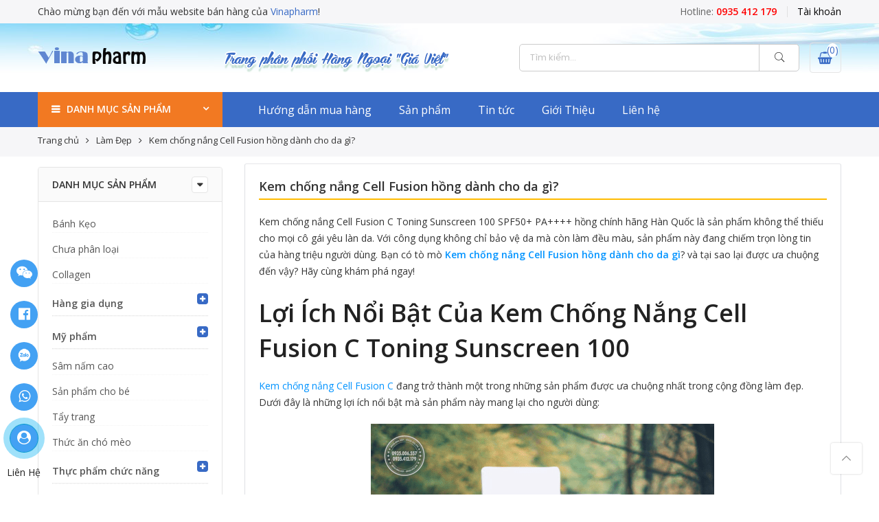

--- FILE ---
content_type: text/html; charset=UTF-8
request_url: https://vinapharm.net/kem-chong-nang-cell-fusion-hong-danh-cho-da-gi/
body_size: 23140
content:
<!DOCTYPE html>
<html lang="vi">
    <head>
        <meta http-equiv="Content-Type" content="text/html; charset=UTF-8"/>
        <meta name="viewport" content="width=device-width, initial-scale=1.0">
        <link rel="profile" href="http://gmpg.org/xfn/11">
        <link rel="pingback" href="">
        <meta property="fb:app_id"    content="242084093157504" />
        <meta name='robots' content='index, follow, max-image-preview:large, max-snippet:-1, max-video-preview:-1' />

	<!-- This site is optimized with the Yoast SEO plugin v20.1 - https://yoast.com/wordpress/plugins/seo/ -->
	<title>Kem chống nắng Cell Fusion hồng dành cho da gì?</title>
	<link rel="canonical" href="https://vinapharm.net/kem-chong-nang-cell-fusion-hong-danh-cho-da-gi/" />
	<meta property="og:locale" content="vi_VN" />
	<meta property="og:type" content="article" />
	<meta property="og:title" content="Kem chống nắng Cell Fusion hồng dành cho da gì?" />
	<meta property="og:description" content="Kem chống nắng Cell Fusion C Toning Sunscreen 100 SPF50+ PA++++ hồng chính hãng Hàn Quốc là sản phẩm không thể thiếu cho mọi cô gái yêu làn da. Với công dụng không chỉ bảo vệ da mà còn làm đều màu, sản phẩm này đang chiếm trọn lòng tin của hàng triệu người dùng. [&hellip;]" />
	<meta property="og:url" content="https://vinapharm.net/kem-chong-nang-cell-fusion-hong-danh-cho-da-gi/" />
	<meta property="og:site_name" content="Thực phẩm chức năng Ngoại Nhập" />
	<meta property="article:published_time" content="2024-05-15T03:35:38+00:00" />
	<meta property="article:modified_time" content="2024-05-15T03:37:06+00:00" />
	<meta property="og:image" content="https://vinapharm.net/wp-content/uploads/2024/05/2752-kem-chong-nang-cell-fusion-c-toning-sunscreen-100-mau-hong12.jpg" />
	<meta property="og:image:width" content="500" />
	<meta property="og:image:height" content="334" />
	<meta property="og:image:type" content="image/jpeg" />
	<meta name="author" content="Võ Quỳnh Như" />
	<meta name="twitter:card" content="summary_large_image" />
	<meta name="twitter:label1" content="Được viết bởi" />
	<meta name="twitter:data1" content="Võ Quỳnh Như" />
	<meta name="twitter:label2" content="Ước tính thời gian đọc" />
	<meta name="twitter:data2" content="8 phút" />
	<script type="application/ld+json" class="yoast-schema-graph">{"@context":"https://schema.org","@graph":[{"@type":"WebPage","@id":"https://vinapharm.net/kem-chong-nang-cell-fusion-hong-danh-cho-da-gi/","url":"https://vinapharm.net/kem-chong-nang-cell-fusion-hong-danh-cho-da-gi/","name":"Kem chống nắng Cell Fusion hồng dành cho da gì?","isPartOf":{"@id":"https://vinapharm.net/#website"},"primaryImageOfPage":{"@id":"https://vinapharm.net/kem-chong-nang-cell-fusion-hong-danh-cho-da-gi/#primaryimage"},"image":{"@id":"https://vinapharm.net/kem-chong-nang-cell-fusion-hong-danh-cho-da-gi/#primaryimage"},"thumbnailUrl":"https://vinapharm.net/wp-content/uploads/2024/05/2752-kem-chong-nang-cell-fusion-c-toning-sunscreen-100-mau-hong12.jpg","datePublished":"2024-05-15T03:35:38+00:00","dateModified":"2024-05-15T03:37:06+00:00","author":{"@id":"https://vinapharm.net/#/schema/person/47f307975eb4d92da34dda54b330d864"},"breadcrumb":{"@id":"https://vinapharm.net/kem-chong-nang-cell-fusion-hong-danh-cho-da-gi/#breadcrumb"},"inLanguage":"vi","potentialAction":[{"@type":"ReadAction","target":["https://vinapharm.net/kem-chong-nang-cell-fusion-hong-danh-cho-da-gi/"]}]},{"@type":"ImageObject","inLanguage":"vi","@id":"https://vinapharm.net/kem-chong-nang-cell-fusion-hong-danh-cho-da-gi/#primaryimage","url":"https://vinapharm.net/wp-content/uploads/2024/05/2752-kem-chong-nang-cell-fusion-c-toning-sunscreen-100-mau-hong12.jpg","contentUrl":"https://vinapharm.net/wp-content/uploads/2024/05/2752-kem-chong-nang-cell-fusion-c-toning-sunscreen-100-mau-hong12.jpg","width":500,"height":334,"caption":"2752-kem-chong-nang-cell-fusion-c-toning-sunscreen-100-mau-hong12"},{"@type":"BreadcrumbList","@id":"https://vinapharm.net/kem-chong-nang-cell-fusion-hong-danh-cho-da-gi/#breadcrumb","itemListElement":[{"@type":"ListItem","position":1,"name":"Home","item":"https://vinapharm.net/"},{"@type":"ListItem","position":2,"name":"Tin tức","item":"https://vinapharm.net/tin-tuc/"},{"@type":"ListItem","position":3,"name":"Kem chống nắng Cell Fusion hồng dành cho da gì?"}]},{"@type":"WebSite","@id":"https://vinapharm.net/#website","url":"https://vinapharm.net/","name":"Thực phẩm chức năng Ngoại Nhập","description":"collagen | sữa ong chúa | nhau thai cừu","potentialAction":[{"@type":"SearchAction","target":{"@type":"EntryPoint","urlTemplate":"https://vinapharm.net/?s={search_term_string}"},"query-input":"required name=search_term_string"}],"inLanguage":"vi"},{"@type":"Person","@id":"https://vinapharm.net/#/schema/person/47f307975eb4d92da34dda54b330d864","name":"Võ Quỳnh Như","image":{"@type":"ImageObject","inLanguage":"vi","@id":"https://vinapharm.net/#/schema/person/image/","url":"https://secure.gravatar.com/avatar/96ce88b568a90614d906422796a26575?s=96&d=mm&r=g","contentUrl":"https://secure.gravatar.com/avatar/96ce88b568a90614d906422796a26575?s=96&d=mm&r=g","caption":"Võ Quỳnh Như"},"description":"Tác giả: Võ Quỳnh Như - Tôi là một bác sĩ chuyên về các lĩnh vực sức khỏe và sắc đẹp, sinh năm 1990. Với niềm đam mê nghiên cứu thực phẩm chức năng, vitamin và các phương pháp chống lão hóa, tôi luôn cố gắng cập nhật những thông tin mới nhất để giúp mọi người cải thiện sức khỏe. - Với hơn 10 năm kinh nghiệm trong tư vấn sức khỏe và dược phẩm, tôi đã tích lũy được rất nhiều kiến thức. Hiện nay, tôi đang phụ trách quản lý nội dung trên trang web vinapharm.net để đảm bảo rằng mọi thông tin được cung cấp chính xác và hữu ích cho độc giả. Mục tiêu của tôi là mang đến những kiến thức đáng tin cậy để mọi người có thể sống khỏe mạnh và vui vẻ hơn mỗi ngày.","url":"https://vinapharm.net/author/admin/"}]}</script>
	<!-- / Yoast SEO plugin. -->


<link rel='dns-prefetch' href='//fonts.googleapis.com' />
<link rel="alternate" type="application/rss+xml" title="Dòng thông tin Thực phẩm chức năng Ngoại Nhập &raquo;" href="https://vinapharm.net/feed/" />
<link rel="alternate" type="application/rss+xml" title="Dòng phản hồi Thực phẩm chức năng Ngoại Nhập &raquo;" href="https://vinapharm.net/comments/feed/" />
<link rel="alternate" type="application/rss+xml" title="Thực phẩm chức năng Ngoại Nhập &raquo; Kem chống nắng Cell Fusion hồng dành cho da gì? Dòng phản hồi" href="https://vinapharm.net/kem-chong-nang-cell-fusion-hong-danh-cho-da-gi/feed/" />
<script type="text/javascript">
window._wpemojiSettings = {"baseUrl":"https:\/\/s.w.org\/images\/core\/emoji\/14.0.0\/72x72\/","ext":".png","svgUrl":"https:\/\/s.w.org\/images\/core\/emoji\/14.0.0\/svg\/","svgExt":".svg","source":{"concatemoji":"https:\/\/vinapharm.net\/wp-includes\/js\/wp-emoji-release.min.js"}};
/*! This file is auto-generated */
!function(e,a,t){var n,r,o,i=a.createElement("canvas"),p=i.getContext&&i.getContext("2d");function s(e,t){var a=String.fromCharCode,e=(p.clearRect(0,0,i.width,i.height),p.fillText(a.apply(this,e),0,0),i.toDataURL());return p.clearRect(0,0,i.width,i.height),p.fillText(a.apply(this,t),0,0),e===i.toDataURL()}function c(e){var t=a.createElement("script");t.src=e,t.defer=t.type="text/javascript",a.getElementsByTagName("head")[0].appendChild(t)}for(o=Array("flag","emoji"),t.supports={everything:!0,everythingExceptFlag:!0},r=0;r<o.length;r++)t.supports[o[r]]=function(e){if(p&&p.fillText)switch(p.textBaseline="top",p.font="600 32px Arial",e){case"flag":return s([127987,65039,8205,9895,65039],[127987,65039,8203,9895,65039])?!1:!s([55356,56826,55356,56819],[55356,56826,8203,55356,56819])&&!s([55356,57332,56128,56423,56128,56418,56128,56421,56128,56430,56128,56423,56128,56447],[55356,57332,8203,56128,56423,8203,56128,56418,8203,56128,56421,8203,56128,56430,8203,56128,56423,8203,56128,56447]);case"emoji":return!s([129777,127995,8205,129778,127999],[129777,127995,8203,129778,127999])}return!1}(o[r]),t.supports.everything=t.supports.everything&&t.supports[o[r]],"flag"!==o[r]&&(t.supports.everythingExceptFlag=t.supports.everythingExceptFlag&&t.supports[o[r]]);t.supports.everythingExceptFlag=t.supports.everythingExceptFlag&&!t.supports.flag,t.DOMReady=!1,t.readyCallback=function(){t.DOMReady=!0},t.supports.everything||(n=function(){t.readyCallback()},a.addEventListener?(a.addEventListener("DOMContentLoaded",n,!1),e.addEventListener("load",n,!1)):(e.attachEvent("onload",n),a.attachEvent("onreadystatechange",function(){"complete"===a.readyState&&t.readyCallback()})),(e=t.source||{}).concatemoji?c(e.concatemoji):e.wpemoji&&e.twemoji&&(c(e.twemoji),c(e.wpemoji)))}(window,document,window._wpemojiSettings);
</script>
<style type="text/css">
img.wp-smiley,
img.emoji {
	display: inline !important;
	border: none !important;
	box-shadow: none !important;
	height: 1em !important;
	width: 1em !important;
	margin: 0 0.07em !important;
	vertical-align: -0.1em !important;
	background: none !important;
	padding: 0 !important;
}
</style>
	<link rel='stylesheet' id='wp-block-library-css' href='https://vinapharm.net/wp-includes/css/dist/block-library/style.min.css' type='text/css' media='all' />
<link rel='stylesheet' id='classic-theme-styles-css' href='https://vinapharm.net/wp-includes/css/classic-themes.min.css' type='text/css' media='all' />
<style id='global-styles-inline-css' type='text/css'>
body{--wp--preset--color--black: #000000;--wp--preset--color--cyan-bluish-gray: #abb8c3;--wp--preset--color--white: #ffffff;--wp--preset--color--pale-pink: #f78da7;--wp--preset--color--vivid-red: #cf2e2e;--wp--preset--color--luminous-vivid-orange: #ff6900;--wp--preset--color--luminous-vivid-amber: #fcb900;--wp--preset--color--light-green-cyan: #7bdcb5;--wp--preset--color--vivid-green-cyan: #00d084;--wp--preset--color--pale-cyan-blue: #8ed1fc;--wp--preset--color--vivid-cyan-blue: #0693e3;--wp--preset--color--vivid-purple: #9b51e0;--wp--preset--gradient--vivid-cyan-blue-to-vivid-purple: linear-gradient(135deg,rgba(6,147,227,1) 0%,rgb(155,81,224) 100%);--wp--preset--gradient--light-green-cyan-to-vivid-green-cyan: linear-gradient(135deg,rgb(122,220,180) 0%,rgb(0,208,130) 100%);--wp--preset--gradient--luminous-vivid-amber-to-luminous-vivid-orange: linear-gradient(135deg,rgba(252,185,0,1) 0%,rgba(255,105,0,1) 100%);--wp--preset--gradient--luminous-vivid-orange-to-vivid-red: linear-gradient(135deg,rgba(255,105,0,1) 0%,rgb(207,46,46) 100%);--wp--preset--gradient--very-light-gray-to-cyan-bluish-gray: linear-gradient(135deg,rgb(238,238,238) 0%,rgb(169,184,195) 100%);--wp--preset--gradient--cool-to-warm-spectrum: linear-gradient(135deg,rgb(74,234,220) 0%,rgb(151,120,209) 20%,rgb(207,42,186) 40%,rgb(238,44,130) 60%,rgb(251,105,98) 80%,rgb(254,248,76) 100%);--wp--preset--gradient--blush-light-purple: linear-gradient(135deg,rgb(255,206,236) 0%,rgb(152,150,240) 100%);--wp--preset--gradient--blush-bordeaux: linear-gradient(135deg,rgb(254,205,165) 0%,rgb(254,45,45) 50%,rgb(107,0,62) 100%);--wp--preset--gradient--luminous-dusk: linear-gradient(135deg,rgb(255,203,112) 0%,rgb(199,81,192) 50%,rgb(65,88,208) 100%);--wp--preset--gradient--pale-ocean: linear-gradient(135deg,rgb(255,245,203) 0%,rgb(182,227,212) 50%,rgb(51,167,181) 100%);--wp--preset--gradient--electric-grass: linear-gradient(135deg,rgb(202,248,128) 0%,rgb(113,206,126) 100%);--wp--preset--gradient--midnight: linear-gradient(135deg,rgb(2,3,129) 0%,rgb(40,116,252) 100%);--wp--preset--duotone--dark-grayscale: url('#wp-duotone-dark-grayscale');--wp--preset--duotone--grayscale: url('#wp-duotone-grayscale');--wp--preset--duotone--purple-yellow: url('#wp-duotone-purple-yellow');--wp--preset--duotone--blue-red: url('#wp-duotone-blue-red');--wp--preset--duotone--midnight: url('#wp-duotone-midnight');--wp--preset--duotone--magenta-yellow: url('#wp-duotone-magenta-yellow');--wp--preset--duotone--purple-green: url('#wp-duotone-purple-green');--wp--preset--duotone--blue-orange: url('#wp-duotone-blue-orange');--wp--preset--font-size--small: 13px;--wp--preset--font-size--medium: 20px;--wp--preset--font-size--large: 36px;--wp--preset--font-size--x-large: 42px;--wp--preset--spacing--20: 0.44rem;--wp--preset--spacing--30: 0.67rem;--wp--preset--spacing--40: 1rem;--wp--preset--spacing--50: 1.5rem;--wp--preset--spacing--60: 2.25rem;--wp--preset--spacing--70: 3.38rem;--wp--preset--spacing--80: 5.06rem;}:where(.is-layout-flex){gap: 0.5em;}body .is-layout-flow > .alignleft{float: left;margin-inline-start: 0;margin-inline-end: 2em;}body .is-layout-flow > .alignright{float: right;margin-inline-start: 2em;margin-inline-end: 0;}body .is-layout-flow > .aligncenter{margin-left: auto !important;margin-right: auto !important;}body .is-layout-constrained > .alignleft{float: left;margin-inline-start: 0;margin-inline-end: 2em;}body .is-layout-constrained > .alignright{float: right;margin-inline-start: 2em;margin-inline-end: 0;}body .is-layout-constrained > .aligncenter{margin-left: auto !important;margin-right: auto !important;}body .is-layout-constrained > :where(:not(.alignleft):not(.alignright):not(.alignfull)){max-width: var(--wp--style--global--content-size);margin-left: auto !important;margin-right: auto !important;}body .is-layout-constrained > .alignwide{max-width: var(--wp--style--global--wide-size);}body .is-layout-flex{display: flex;}body .is-layout-flex{flex-wrap: wrap;align-items: center;}body .is-layout-flex > *{margin: 0;}:where(.wp-block-columns.is-layout-flex){gap: 2em;}.has-black-color{color: var(--wp--preset--color--black) !important;}.has-cyan-bluish-gray-color{color: var(--wp--preset--color--cyan-bluish-gray) !important;}.has-white-color{color: var(--wp--preset--color--white) !important;}.has-pale-pink-color{color: var(--wp--preset--color--pale-pink) !important;}.has-vivid-red-color{color: var(--wp--preset--color--vivid-red) !important;}.has-luminous-vivid-orange-color{color: var(--wp--preset--color--luminous-vivid-orange) !important;}.has-luminous-vivid-amber-color{color: var(--wp--preset--color--luminous-vivid-amber) !important;}.has-light-green-cyan-color{color: var(--wp--preset--color--light-green-cyan) !important;}.has-vivid-green-cyan-color{color: var(--wp--preset--color--vivid-green-cyan) !important;}.has-pale-cyan-blue-color{color: var(--wp--preset--color--pale-cyan-blue) !important;}.has-vivid-cyan-blue-color{color: var(--wp--preset--color--vivid-cyan-blue) !important;}.has-vivid-purple-color{color: var(--wp--preset--color--vivid-purple) !important;}.has-black-background-color{background-color: var(--wp--preset--color--black) !important;}.has-cyan-bluish-gray-background-color{background-color: var(--wp--preset--color--cyan-bluish-gray) !important;}.has-white-background-color{background-color: var(--wp--preset--color--white) !important;}.has-pale-pink-background-color{background-color: var(--wp--preset--color--pale-pink) !important;}.has-vivid-red-background-color{background-color: var(--wp--preset--color--vivid-red) !important;}.has-luminous-vivid-orange-background-color{background-color: var(--wp--preset--color--luminous-vivid-orange) !important;}.has-luminous-vivid-amber-background-color{background-color: var(--wp--preset--color--luminous-vivid-amber) !important;}.has-light-green-cyan-background-color{background-color: var(--wp--preset--color--light-green-cyan) !important;}.has-vivid-green-cyan-background-color{background-color: var(--wp--preset--color--vivid-green-cyan) !important;}.has-pale-cyan-blue-background-color{background-color: var(--wp--preset--color--pale-cyan-blue) !important;}.has-vivid-cyan-blue-background-color{background-color: var(--wp--preset--color--vivid-cyan-blue) !important;}.has-vivid-purple-background-color{background-color: var(--wp--preset--color--vivid-purple) !important;}.has-black-border-color{border-color: var(--wp--preset--color--black) !important;}.has-cyan-bluish-gray-border-color{border-color: var(--wp--preset--color--cyan-bluish-gray) !important;}.has-white-border-color{border-color: var(--wp--preset--color--white) !important;}.has-pale-pink-border-color{border-color: var(--wp--preset--color--pale-pink) !important;}.has-vivid-red-border-color{border-color: var(--wp--preset--color--vivid-red) !important;}.has-luminous-vivid-orange-border-color{border-color: var(--wp--preset--color--luminous-vivid-orange) !important;}.has-luminous-vivid-amber-border-color{border-color: var(--wp--preset--color--luminous-vivid-amber) !important;}.has-light-green-cyan-border-color{border-color: var(--wp--preset--color--light-green-cyan) !important;}.has-vivid-green-cyan-border-color{border-color: var(--wp--preset--color--vivid-green-cyan) !important;}.has-pale-cyan-blue-border-color{border-color: var(--wp--preset--color--pale-cyan-blue) !important;}.has-vivid-cyan-blue-border-color{border-color: var(--wp--preset--color--vivid-cyan-blue) !important;}.has-vivid-purple-border-color{border-color: var(--wp--preset--color--vivid-purple) !important;}.has-vivid-cyan-blue-to-vivid-purple-gradient-background{background: var(--wp--preset--gradient--vivid-cyan-blue-to-vivid-purple) !important;}.has-light-green-cyan-to-vivid-green-cyan-gradient-background{background: var(--wp--preset--gradient--light-green-cyan-to-vivid-green-cyan) !important;}.has-luminous-vivid-amber-to-luminous-vivid-orange-gradient-background{background: var(--wp--preset--gradient--luminous-vivid-amber-to-luminous-vivid-orange) !important;}.has-luminous-vivid-orange-to-vivid-red-gradient-background{background: var(--wp--preset--gradient--luminous-vivid-orange-to-vivid-red) !important;}.has-very-light-gray-to-cyan-bluish-gray-gradient-background{background: var(--wp--preset--gradient--very-light-gray-to-cyan-bluish-gray) !important;}.has-cool-to-warm-spectrum-gradient-background{background: var(--wp--preset--gradient--cool-to-warm-spectrum) !important;}.has-blush-light-purple-gradient-background{background: var(--wp--preset--gradient--blush-light-purple) !important;}.has-blush-bordeaux-gradient-background{background: var(--wp--preset--gradient--blush-bordeaux) !important;}.has-luminous-dusk-gradient-background{background: var(--wp--preset--gradient--luminous-dusk) !important;}.has-pale-ocean-gradient-background{background: var(--wp--preset--gradient--pale-ocean) !important;}.has-electric-grass-gradient-background{background: var(--wp--preset--gradient--electric-grass) !important;}.has-midnight-gradient-background{background: var(--wp--preset--gradient--midnight) !important;}.has-small-font-size{font-size: var(--wp--preset--font-size--small) !important;}.has-medium-font-size{font-size: var(--wp--preset--font-size--medium) !important;}.has-large-font-size{font-size: var(--wp--preset--font-size--large) !important;}.has-x-large-font-size{font-size: var(--wp--preset--font-size--x-large) !important;}
.wp-block-navigation a:where(:not(.wp-element-button)){color: inherit;}
:where(.wp-block-columns.is-layout-flex){gap: 2em;}
.wp-block-pullquote{font-size: 1.5em;line-height: 1.6;}
</style>
<link rel='stylesheet' id='devvn-quickbuy-style-css' href='https://vinapharm.net/wp-content/plugins/devvn-quick-buy/css/devvn-quick-buy.css' type='text/css' media='all' />
<style id='woocommerce-inline-inline-css' type='text/css'>
.woocommerce form .form-row .required { visibility: visible; }
</style>
<link rel='stylesheet' id='megamenu-css' href='https://vinapharm.net/wp-content/uploads/maxmegamenu/style.css' type='text/css' media='all' />
<link rel='stylesheet' id='dashicons-css' href='https://vinapharm.net/wp-includes/css/dashicons.min.css' type='text/css' media='all' />
<link rel='stylesheet' id='nl-nhogem-parent-style-css' href='https://vinapharm.net/wp-content/themes/nhogem/style.css' type='text/css' media='all' />
<link rel='stylesheet' id='nl-nhogem-child-main-css' href='https://vinapharm.net/wp-content/themes/nhogem-child/assets/css/main.css' type='text/css' media='all' />
<link rel='stylesheet' id='nl-font-google-css' href='https://fonts.googleapis.com/css?family=Poppins%3A300%2C400%2C500%2C600%2C700%7CLibre+Baskerville%3A400italic%7COpen+Sans%3A400%2C600&#038;subset=latin%2Clatin-ext&#038;ver=6.1.9' type='text/css' media='all' />
<link rel='stylesheet' id='fontawesome-css' href='https://vinapharm.net/wp-content/themes/nhogem/assets/vendors/font-awesome/css/font-awesome.min.css' type='text/css' media='all' />
<link rel='stylesheet' id='font-stroke-css' href='https://vinapharm.net/wp-content/themes/nhogem/assets/vendors/font-stroke/css/font-stroke.min.css' type='text/css' media='all' />
<link rel='stylesheet' id='slick-css' href='https://vinapharm.net/wp-content/themes/nhogem/assets/vendors/slick/slick.css' type='text/css' media='all' />
<link rel='stylesheet' id='nl-nhogem-animated-css' href='https://vinapharm.net/wp-content/themes/nhogem/assets/css/animate.css' type='text/css' media='all' />
<link rel='stylesheet' id='nl-nhogem-style-css' href='https://vinapharm.net/wp-content/themes/nhogem-child/style.css' type='text/css' media='all' />
<style id='nl-nhogem-style-inline-css' type='text/css'>
@media only screen and (min-width: 75em) {.nl-container {width: 1170px;}}.nl-branding {max-width: 200px;}body, .nl-menu > li > a, .f__pop {font-family: "Open Sans";font-weight: 400;font-size:14px;color:#333}h1, h2, h3, h4, h5, h6, .f__pop {font-family: "Open Sans";font-weight:600}h1, h2, h3, h4, h5, h6 {color:#222}h1 { font-size:48px; }h2 { font-size:36px; }h3 { font-size:24px; }h4 { font-size:21px; }h5 { font-size:18px; }h6 { font-size:16px; }                                  .nl-sc-product-category .nl-custom-heading .cat-link,                 .sidebar .widget_product_categories ul li:hover > a,                 .sidebar .widget_product_categories ul li.current-cat > a,                 widget_product_categories ul li.current-cat>a,                 .header-4 .form-wrap .form .button:hover,                 .nl-menu-cat>li>a:hover,                          .price,                     .price ins,                .wrap-search-cart .mini-cart-box .cart-contents,                .wrap-search-cart .mini-cart-box .nl-icon-cart .cart-contents .count,                .product-image .product-btn2 .product-extra-link a,                .product-image:hover .product-btn2 .btn-quickview,  a:hover, a:active,.cp, .chp:hover,.inside-thumb a:hover,.nl-blog-slider .post-thumbnail > div a:hover,.shop-top-sidebar .product-categories li.current-cat a,.quantity .qty a:hover,.cart .yith-wcwl-add-to-wishlist a:hover,.woocommerce-MyAccount-navigation ul li:hover a,.woocommerce-MyAccount-navigation ul li.is-active a {color: #386ac5;}        .nl-sc-product-category .nl-custom-heading a:hover,    .header-4 .nl-push-menu-btn span,    .nl-custom-heading.divider,input[type="submit"]:hover,button:hover,a.button:hover,.nl-ajax-load a:hover,.widget .tagcloud a:hover,.nl-ajax-load a:hover,.cart .yith-wcwl-add-to-wishlist:hover,.p-video a:hover {border-color: #386ac5;}.nl-sc-product-category .nl-custom-heading .title,.nl-sc-product-category .nl-custom-heading a:hover,                .header-4 .header__bot,input[type="submit"]:hover,button:hover,a.button:hover,.product-image .product-btn2 .product-extra-link a:hover,.nl-ajax-load a:hover,.bgp, .bghp:hover,.signup-newsletter-form input.submit-btn:hover,.widget .tagcloud a:hover,.widget_price_filter .ui-slider-range,.widget_price_filter .ui-state-default,.nl-mini-cart .checkout,.nl-ajax-load a:hover,.metaslider .flexslider .flex-prev, .metaslider .flexslider .flex-next,.single_add_to_cart_button,.nl_wcpb_add_to_cart.single_add_to_cart_button,.widget_product_categories ul li.cat-parent>a::after,.nl-service[class*="icon-"] .icon:before {background-color: #386ac5;}a,h1, h2, h3, h4, h5, h6,input[type="submit"],button,a.button,.nl-ajax-load a,.cd,.wp-caption-text,#nl-header .nl-social a,#nl-backtop:hover span i,.page-numbers li,.page-numbers li a,.nl-portfolio-single .portfolio-meta span,.sidebar .widget ul li:before,.widget ul.product_list_widget li a span.product-title,.widget .tagcloud a,.filter-trigger:hover,.filter-trigger:focus,.nl-mini-cart .mini_cart_item a:nth-child(2),.btn-atc .yith-wcwl-add-to-wishlist .ajax-loading,.product-category h3,.quantity input.input-text[type="number"],.cart .yith-wcwl-add-to-wishlist a,.wc-tabs li.active a,.wc-tabs li a:hover,.shop_table th,.order-total,.order-total td,.woocommerce-MyAccount-navigation ul li a,.nl-filter a.selected,.nl-filter a:hover,.nl-row .vc_tta-color-grey.vc_tta-style-classic .vc_tta-tab > a:focus, .nl-row .vc_tta-color-grey.vc_tta-style-classic .vc_tta-tab > a:hover,.nl-row .vc_tta-color-grey.vc_tta-style-classic .vc_tta-tab.vc_active > a,.metaslider .flexslider .caption-wrap h2,.metaslider .flexslider .caption-wrap h3,.metaslider .flexslider .caption-wrap h4,.nl-menu ul li:hover > a,#nl-mobile-menu ul li a,.holder {color: #333;}input:not([type="submit"]):not([type="checkbox"]):focus,textarea:focus,.error-404.not-found a,.more-link,.widget .tagcloud a,.widget .woocommerce-product-search,.widget .search-form,.woocommerce .widget_layered_nav ul.yith-wcan-label li a:hover,.woocommerce-page .widget_layered_nav ul.yith-wcan-label li a:hover,.woocommerce .widget_layered_nav ul.yith-wcan-label li.chosen a,.woocommerce-page .widget_layered_nav ul.yith-wcan-label li.chosen a,.nl-ajax-load a,form .quantity,.quantity input.input-text[type="number"]:focus,.cart .yith-wcwl-add-to-wishlist,.wc-tabs li.active a,.p-video a,.nl-filter a.selected,.nl-row .vc_tta-color-grey.vc_tta-style-classic .vc_tta-tab > a:focus, .nl-row .vc_tta-color-grey.vc_tta-style-classic .vc_tta-tab > a:hover,.nl-row .vc_tta-color-grey.vc_tta-style-classic .vc_tta-tab.vc_active > a {border-color: #333;}mark,.signup-newsletter-form input.submit-btn,.error-404.not-found a:hover,.more-link:hover,.widget h4.widget-title:after,.widget .woocommerce-product-search input[type="submit"],.widget .search-form .search-submit,.woocommerce .widget_layered_nav ul.yith-wcan-label li a:hover,.woocommerce-page .widget_layered_nav ul.yith-wcan-label li a:hover,.woocommerce .widget_layered_nav ul.yith-wcan-label li.chosen a,.woocommerce-page .widget_layered_nav ul.yith-wcan-label li.chosen a,.nl-mini-cart .button,.btn-quickview:hover,.tab-heading:after,.product-extra-title h2:before,.product-extra-title h2:after,.section-title:before,.section-title:after {background-color: #333;}body { background-color: #fff}body { color: #333}h1, h2, h3, h4, h5, h6 { color: #222}.nl-socials a,.header-text,.header__top .nl-action a {color: #333;}.nl-menu > li > a,#nl-mobile-menu ul > li:hover > a, #nl-mobile-menu ul > li.current-menu-item > a, #nl-mobile-menu ul > li.current-menu-parent > a, #nl-mobile-menu ul > li.current-menu-ancestor > a,#nl-mobile-menu ul > li:hover > .holder, #nl-mobile-menu ul > li.current-menu-item > .holder,#nl-mobile-menu ul > li.current-menu-parent  > .holder,#nl-mobile-menu ul > li.current-menu-ancestor > .holder,.nl-action a {color: #fff;}.nl-push-menu-btn span{background-color: #fff;}.nl-menu li > a:hover,.nl-menu li.current-menu-ancestor > a,.nl-menu li.current-menu-item > a,.nl-account-menu a:hover,.nl-action a:hover {color: #333;}.nl-push-menu-btn:hover span{background-color: #333;}.nl-menu ul a, .nl-account-menu ul a, .nl-menu ul li a {color: #333;}.nl-menu ul li a:hover,                                .nl-menu ul li.current-menu-item > a{color: #386ac5;}.nl-account-menu ul, .nl-menu > li > ul {background: #fff;}#nl-footer {background: #f6f6f8;}#nl-footer {color: #333;}.footer__top a, .footer__bot a {color: #333;}.footer__top .widget-title {color: #222;}.footer__top a:hover, .footer__bot a:hover {color: #386ac5;}.badge span {background:#fe9931;}.badge span {color:#fff;}.badge .new {background:#386ac5;}
</style>
<script type="text/template" id="tmpl-variation-template">
	<div class="woocommerce-variation-description">{{{ data.variation.variation_description }}}</div>
	<div class="woocommerce-variation-price">{{{ data.variation.price_html }}}</div>
	<div class="woocommerce-variation-availability">{{{ data.variation.availability_html }}}</div>
</script>
<script type="text/template" id="tmpl-unavailable-variation-template">
	<p>Rất tiếc, sản phẩm này hiện không tồn tại. Hãy chọn một phương thức kết hợp khác.</p>
</script>
<script type='text/javascript' src='https://vinapharm.net/wp-includes/js/jquery/jquery.min.js' id='jquery-core-js'></script>
<script type='text/javascript' src='https://vinapharm.net/wp-includes/js/jquery/jquery-migrate.min.js' id='jquery-migrate-js'></script>
<script type='text/javascript' src='https://vinapharm.net/wp-content/plugins/woocommerce/assets/js/jquery-blockui/jquery.blockUI.min.js' id='jquery-blockui-js'></script>
<script type='text/javascript' id='wc-add-to-cart-js-extra'>
/* <![CDATA[ */
var wc_add_to_cart_params = {"ajax_url":"\/wp-admin\/admin-ajax.php","wc_ajax_url":"\/?wc-ajax=%%endpoint%%","i18n_view_cart":"Xem gi\u1ecf h\u00e0ng","cart_url":"https:\/\/vinapharm.net\/gio-hang\/","is_cart":"","cart_redirect_after_add":"no"};
/* ]]> */
</script>
<script type='text/javascript' src='https://vinapharm.net/wp-content/plugins/woocommerce/assets/js/frontend/add-to-cart.min.js' id='wc-add-to-cart-js'></script>
<script type='text/javascript' src='https://vinapharm.net/wp-content/plugins/js_composer/assets/js/vendors/woocommerce-add-to-cart.js' id='vc_woocommerce-add-to-cart-js-js'></script>
<link rel="https://api.w.org/" href="https://vinapharm.net/wp-json/" /><link rel="alternate" type="application/json" href="https://vinapharm.net/wp-json/wp/v2/posts/14612" /><meta name="generator" content="WordPress 6.1.9" />
<meta name="generator" content="WooCommerce 3.5.10" />
<link rel='shortlink' href='https://vinapharm.net/?p=14612' />
<link rel="alternate" type="application/json+oembed" href="https://vinapharm.net/wp-json/oembed/1.0/embed?url=https%3A%2F%2Fvinapharm.net%2Fkem-chong-nang-cell-fusion-hong-danh-cho-da-gi%2F" />
<link rel="alternate" type="text/xml+oembed" href="https://vinapharm.net/wp-json/oembed/1.0/embed?url=https%3A%2F%2Fvinapharm.net%2Fkem-chong-nang-cell-fusion-hong-danh-cho-da-gi%2F&#038;format=xml" />

<!-- StarBox - the Author Box for Humans 3.5.4, visit: https://wordpress.org/plugins/starbox/ -->
<!-- /StarBox - the Author Box for Humans -->

<link rel='stylesheet' id='e79d25a88b-css' href='https://vinapharm.net/wp-content/plugins/starbox/themes/business/css/frontend.min.css' type='text/css' media='all' />
<script type='text/javascript' src='https://vinapharm.net/wp-content/plugins/starbox/themes/business/js/frontend.min.js' id='60cf46ff94-js'></script>
<link rel='stylesheet' id='5a9bc1f3eb-css' href='https://vinapharm.net/wp-content/plugins/starbox/themes/admin/css/hidedefault.min.css' type='text/css' media='all' />
<!-- Analytics by WP Statistics - https://wp-statistics.com -->
	<noscript><style>.woocommerce-product-gallery{ opacity: 1 !important; }</style></noscript>
	<meta name="generator" content="Powered by WPBakery Page Builder - drag and drop page builder for WordPress."/>
<!--[if lte IE 9]><link rel="stylesheet" type="text/css" href="https://vinapharm.net/wp-content/plugins/js_composer/assets/css/vc_lte_ie9.min.css" media="screen"><![endif]--><link rel="icon" href="https://vinapharm.net/wp-content/uploads/2017/07/cropped-suaongchua-32x32.jpg" sizes="32x32" />
<link rel="icon" href="https://vinapharm.net/wp-content/uploads/2017/07/cropped-suaongchua-192x192.jpg" sizes="192x192" />
<link rel="apple-touch-icon" href="https://vinapharm.net/wp-content/uploads/2017/07/cropped-suaongchua-180x180.jpg" />
<meta name="msapplication-TileImage" content="https://vinapharm.net/wp-content/uploads/2017/07/cropped-suaongchua-270x270.jpg" />
<noscript><style type="text/css"> .wpb_animate_when_almost_visible { opacity: 1; }</style></noscript><style type="text/css">/** Mega Menu CSS: fs **/</style>
		<!-- Google tag (gtag.js) -->
<script async src="https://www.googletagmanager.com/gtag/js?id=G-RWB5DVG9KK"></script>
<script>
  window.dataLayer = window.dataLayer || [];
  function gtag(){dataLayer.push(arguments);}
  gtag('js', new Date());

  gtag('config', 'G-RWB5DVG9KK');
</script>
    </head>
    <body class="post-template-default single single-post postid-14612 single-format-standard woocommerce-no-js mega-menu-category-product-menu wpb-js-composer js-comp-ver-5.6 vc_responsive"  itemscope="itemscope" itemtype="http://schema.org/WebPage" >
        <div id="fb-root"></div>
        <script>(function (d, s, id) {
                var js, fjs = d.getElementsByTagName(s)[0];
                if (d.getElementById(id))
                    return;
                js = d.createElement(s);
                js.id = id;
                js.src = 'https://connect.facebook.net/vi_VN/sdk.js#xfbml=1&version=v3.0&appId=1844719915585933&autoLogAppEvents=1';
                fjs.parentNode.insertBefore(js, fjs);
            }(document, 'script', 'facebook-jssdk'));</script>
        <div id="nl-wrapper">
            <header id="nl-header" class="header-4"  itemscope="itemscope" itemtype="http://schema.org/WPHeader" >
            <div class="header__top bgbl pt__5 pb__5 fs__14">
            <div class="nl-container">
                <div class="nl-row middle-xs">
                    <div class="nl-col-md-6 nl-col-sm-6 nl-col-xs-12 start-md start-sm center-xs">
                                                    <div class="header-text">Chào mừng bạn đến với mẫu website bán hàng của <a class="cp" href="http://vinapharm.net/">Vinapharm</a>!</div>
                                            </div>
                    <div class="nl-col-md-6 nl-col-sm-12 nl-col-xs-12 flex end-lg end-md end-sm end-xs">
                                                    <div class="header-text mr__15"><a class="phone" href="tel:0935412179" title="0935412179">Hotline: <b>0935 412 179</b></a></div>
                                                <div class="nl-my-account ts__05 pr"><a class="cb chp db" href="">Tài khoản</a><ul class="pa tc"><li><a class="db cg chp" href="">Đăng nhập / Đăng ký</a></li></ul></div>                    </div>
                </div><!-- .nl-row -->
            </div>
        </div><!-- .header__top -->
            <div class="header__mid pt__25 pb__25" style = "background-image: url(https://vinapharm.net/wp-content/uploads/2018/09/banner1.jpg);">
        <div class="nl-container">
            <div class="nl-row middle-xs">

				<div class="nl-col-logo nl-col-md-2 nl-col-sm-5 nl-col-xs-12 flex">
                    <a href="javascript:void(0);" class="nl-push-menu-btn hide-md visible-sm visible-xs">
                        <span class="bar1"></span>
                        <span class="bar2"></span>
                        <span class="bar3"></span>
                    </a>
                    <div class="nl-branding ts__05"><a class="db" href="https://vinapharm.net/"><img class="regular-logo" src="https://vinapharm.net/wp-content/themes/nhogem/assets/images/logo.png" width="161" height="38" alt="Thực phẩm chức năng Ngoại Nhập" /><img class="retina-logo" src="https://vinapharm.net/wp-content/themes/nhogem/assets/images/logo.png" width="161" height="38" alt="Thực phẩm chức năng Ngoại Nhập" /></a></div>                </div>
                <div class="nl-col-md-5 nl-col-sm-7 nl-col-xs-12 text-header tc mb__10 title-info">
                    Trang phân phối Hàng Ngoại "Giá Việt"                </div>
                <div class="nl-col-search nl-col-md-5 nl-col-sm-5 nl-col-xs-12 end-md end-sm end-xs">
                    <div class="wrap-search-cart flex end-xs middle-xs">
                        <div class="form-wrap w__100">
                            <form class="menu_search w__100" role="search" method="get" action="https://vinapharm.net/"  itemprop="potentialAction" itemscope="itemscope" itemtype="http://schema.org/SearchAction" >
                                <div class="form">
                                    <input class="w__100 nl-ajax-search" type="text" name="s" placeholder="Tìm kiếm..." />
                                    <button type="submit" class="button btn btn-primary"><i class="pe-7s-search"></i></button>
                                    <input type="hidden" name="post_type" value="product">
                                </div>
                            </form>
                        </div>
                        <div class="mini-cart-box mini-cart">
                            <div class="nl-icon-cart pr"><a class="cart-contents pr cb chp db" href="#" title="Xem giỏ hàng của bạn"><span class="mini-cart-icon"><i class="fa fa-shopping-basket"></i></span><span class="ajax-count-cart pa count bgb br__50 cw tc">(0)</span></a></div>                        </div>
                    </div><!-- .nl-action -->
                </div>

            </div><!-- .nl-row -->
        </div>
    </div><!-- .header__mid -->

    <div class="header__bot ">
        <div class="nl-container">
            <div class="nl-row">
                <div class="nl-col-md-3 nl-col-sm-6 nl-col-xs-10 hidden-sm hidden-xs">
                    <div class="wrap-cat-icon wrap-cat-icon-hover">
                        <h4 class="white title-cat-icon">Danh mục sản phẩm</h4>
                        <div class="wrap-list-cat-icon">
                            <div id="mega-menu-wrap-category-product-menu" class="mega-menu-wrap"><div class="mega-menu-toggle"><div class="mega-toggle-blocks-left"></div><div class="mega-toggle-blocks-center"></div><div class="mega-toggle-blocks-right"><div class='mega-toggle-block mega-menu-toggle-block mega-toggle-block-1' id='mega-toggle-block-1' tabindex='0'><span class='mega-toggle-label' role='button' aria-expanded='false'><span class='mega-toggle-label-closed'>MENU</span><span class='mega-toggle-label-open'>MENU</span></span></div></div></div><ul id="mega-menu-category-product-menu" class="mega-menu max-mega-menu mega-menu-horizontal mega-no-js" data-event="hover" data-effect="fade_up" data-effect-speed="200" data-effect-mobile="disabled" data-effect-speed-mobile="0" data-mobile-force-width="false" data-second-click="go" data-document-click="collapse" data-vertical-behaviour="standard" data-breakpoint="600" data-unbind="true" data-mobile-state="collapse_all" data-mobile-direction="vertical" data-hover-intent-timeout="300" data-hover-intent-interval="100"><li class="mega-menu-item mega-menu-item-type-taxonomy mega-menu-item-object-product_cat mega-menu-item-has-children mega-menu-megamenu mega-menu-grid mega-align-bottom-left mega-menu-grid mega-has-icon mega-icon-left mega-menu-item-7088" id="mega-menu-item-7088"><a class="dashicons-awards mega-menu-link" href="https://vinapharm.net/danh-muc/thuc-pham-chuc-nang/" aria-expanded="false" tabindex="0">Thực phẩm chức năng<span class="mega-indicator" aria-hidden="true"></span></a>
<ul class="mega-sub-menu" role='presentation'>
<li class="mega-menu-row" id="mega-menu-7088-0">
	<ul class="mega-sub-menu" style='--columns:12' role='presentation'>
<li class="mega-menu-column mega-menu-columns-4-of-12" style="--columns:12; --span:4" id="mega-menu-7088-0-0">
		<ul class="mega-sub-menu">
<li class="mega-menu-item mega-menu-item-type-widget widget_text mega-menu-item-text-17" id="mega-menu-item-text-17"><h4 class="mega-block-title">Thực phẩm chức năng</h4>			<div class="textwidget"></div>
		</li><li class="mega-menu-item mega-menu-item-type-taxonomy mega-menu-item-object-product_cat mega-menu-item-7174" id="mega-menu-item-7174"><a class="mega-menu-link" href="https://vinapharm.net/danh-muc/thuc-pham-chuc-nang/ho-tro-tri-nao/">Hỗ trợ trí não</a></li><li class="mega-menu-item mega-menu-item-type-taxonomy mega-menu-item-object-product_cat mega-menu-item-7175" id="mega-menu-item-7175"><a class="mega-menu-link" href="https://vinapharm.net/danh-muc/thuc-pham-chuc-nang/ho-tro-sinh-ly/">Hỗ trợ sinh lý</a></li><li class="mega-menu-item mega-menu-item-type-taxonomy mega-menu-item-object-product_cat mega-menu-item-7176" id="mega-menu-item-7176"><a class="mega-menu-link" href="https://vinapharm.net/danh-muc/thuc-pham-chuc-nang/ho-tro-giam-can/">Hỗ trợ giảm cân</a></li><li class="mega-menu-item mega-menu-item-type-taxonomy mega-menu-item-object-product_cat mega-menu-item-7177" id="mega-menu-item-7177"><a class="mega-menu-link" href="https://vinapharm.net/danh-muc/thuc-pham-chuc-nang/ho-tro-tim-mach/">Hỗ trợ tim mạch</a></li>		</ul>
</li><li class="mega-menu-column mega-menu-columns-4-of-12" style="--columns:12; --span:4" id="mega-menu-7088-0-1">
		<ul class="mega-sub-menu">
<li class="mega-menu-item mega-menu-item-type-taxonomy mega-menu-item-object-product_cat mega-menu-item-7662" id="mega-menu-item-7662"><a class="mega-menu-link" href="https://vinapharm.net/danh-muc/thuc-pham-chuc-nang/suc-khoe-nu-gioi/">sức khỏe nữ giới</a></li><li class="mega-menu-item mega-menu-item-type-taxonomy mega-menu-item-object-product_cat mega-menu-item-7668" id="mega-menu-item-7668"><a class="mega-menu-link" href="https://vinapharm.net/danh-muc/thuc-pham-chuc-nang/ho-tro-dieu-tri-ung-thu/">Hỗ trợ điều trị ung thư</a></li><li class="mega-menu-item mega-menu-item-type-taxonomy mega-menu-item-object-product_cat mega-menu-item-7092" id="mega-menu-item-7092"><a class="mega-menu-link" href="https://vinapharm.net/danh-muc/thuc-pham-chuc-nang/xuong-khop/">Xương khớp</a></li><li class="mega-menu-item mega-menu-item-type-taxonomy mega-menu-item-object-product_cat mega-menu-item-9227" id="mega-menu-item-9227"><a class="mega-menu-link" href="https://vinapharm.net/danh-muc/thuc-pham-chuc-nang/nam-linh-chi/">Nấm linh chi</a></li>		</ul>
</li><li class="mega-menu-column mega-menu-columns-4-of-12" style="--columns:12; --span:4" id="mega-menu-7088-0-2">
		<ul class="mega-sub-menu">
<li class="mega-menu-item mega-menu-item-type-widget widget_media_image mega-menu-item-media_image-4" id="mega-menu-item-media_image-4"><img width="259" height="276" src="https://vinapharm.net/wp-content/uploads/2018/09/thuong-hieu-ua-chuong.png" class="image wp-image-10464  attachment-full size-full" alt="" decoding="async" loading="lazy" style="max-width: 100%; height: auto;" /></li>		</ul>
</li>	</ul>
</li></ul>
</li><li class="mega-menu-item mega-menu-item-type-taxonomy mega-menu-item-object-product_cat mega-align-bottom-left mega-menu-flyout mega-has-icon mega-icon-left mega-menu-item-7085" id="mega-menu-item-7085"><a class="dashicons-screenoptions mega-menu-link" href="https://vinapharm.net/danh-muc/collagen/" tabindex="0">Collagen</a></li><li class="mega-menu-item mega-menu-item-type-taxonomy mega-menu-item-object-product_cat mega-align-bottom-left mega-menu-flyout mega-has-icon mega-icon-left mega-menu-item-7094" id="mega-menu-item-7094"><a class="dashicons-dashboard mega-menu-link" href="https://vinapharm.net/danh-muc/san-pham-cho-be/" tabindex="0">Sản phẩm cho bé</a></li><li class="mega-menu-item mega-menu-item-type-taxonomy mega-menu-item-object-product_cat mega-align-bottom-left mega-menu-flyout mega-has-icon mega-icon-left mega-menu-item-7084" id="mega-menu-item-7084"><a class="dashicons-star-half mega-menu-link" href="https://vinapharm.net/danh-muc/thuc-pham-chuc-nang/sua-ong-chua/" tabindex="0">Sữa ong chúa</a></li><li class="mega-menu-item mega-menu-item-type-taxonomy mega-menu-item-object-product_cat mega-menu-item-has-children mega-menu-megamenu mega-menu-grid mega-align-bottom-left mega-menu-grid mega-has-icon mega-icon-left mega-menu-item-7087" id="mega-menu-item-7087"><a class="dashicons-art mega-menu-link" href="https://vinapharm.net/danh-muc/my-pham/" aria-expanded="false" tabindex="0">Mỹ phẩm<span class="mega-indicator" aria-hidden="true"></span></a>
<ul class="mega-sub-menu" role='presentation'>
<li class="mega-menu-row" id="mega-menu-7087-0">
	<ul class="mega-sub-menu" style='--columns:12' role='presentation'>
<li class="mega-menu-column mega-menu-columns-4-of-12" style="--columns:12; --span:4" id="mega-menu-7087-0-0">
		<ul class="mega-sub-menu">
<li class="mega-menu-item mega-menu-item-type-widget widget_text mega-menu-item-text-18" id="mega-menu-item-text-18"><h4 class="mega-block-title">Mỹ phẩm</h4>			<div class="textwidget"></div>
		</li><li class="mega-menu-item mega-menu-item-type-taxonomy mega-menu-item-object-product_cat mega-menu-item-10470" id="mega-menu-item-10470"><a class="mega-menu-link" href="https://vinapharm.net/danh-muc/my-pham/cham-soc-rang-mieng/">Chăm sóc răng miệng</a></li><li class="mega-menu-item mega-menu-item-type-taxonomy mega-menu-item-object-product_cat mega-menu-item-10471" id="mega-menu-item-10471"><a class="mega-menu-link" href="https://vinapharm.net/danh-muc/my-pham/kem-chong-nang/">Kem chống nắng</a></li><li class="mega-menu-item mega-menu-item-type-taxonomy mega-menu-item-object-product_cat mega-menu-item-10472" id="mega-menu-item-10472"><a class="mega-menu-link" href="https://vinapharm.net/danh-muc/my-pham/kem-duong-da/">Kem dưỡng da</a></li><li class="mega-menu-item mega-menu-item-type-taxonomy mega-menu-item-object-product_cat mega-menu-item-10473" id="mega-menu-item-10473"><a class="mega-menu-link" href="https://vinapharm.net/danh-muc/my-pham/kem-nen-kem-lot/">Kem nền Kem lót</a></li><li class="mega-menu-item mega-menu-item-type-taxonomy mega-menu-item-object-product_cat mega-menu-item-10474" id="mega-menu-item-10474"><a class="mega-menu-link" href="https://vinapharm.net/danh-muc/my-pham/lan-khu%cc%89-mui/">Lăn khử mùi</a></li><li class="mega-menu-item mega-menu-item-type-taxonomy mega-menu-item-object-product_cat mega-menu-item-10481" id="mega-menu-item-10481"><a class="mega-menu-link" href="https://vinapharm.net/danh-muc/my-pham/trang-da/">Trắng da</a></li><li class="mega-menu-item mega-menu-item-type-taxonomy mega-menu-item-object-product_cat mega-menu-item-10483" id="mega-menu-item-10483"><a class="mega-menu-link" href="https://vinapharm.net/danh-muc/my-pham/tri-nam/">trị nám</a></li>		</ul>
</li><li class="mega-menu-column mega-menu-columns-3-of-12" style="--columns:12; --span:3" id="mega-menu-7087-0-1">
		<ul class="mega-sub-menu">
<li class="mega-menu-item mega-menu-item-type-taxonomy mega-menu-item-object-product_cat mega-menu-item-10475" id="mega-menu-item-10475"><a class="mega-menu-link" href="https://vinapharm.net/danh-muc/my-pham/mat-na/">Mặt nạ</a></li><li class="mega-menu-item mega-menu-item-type-taxonomy mega-menu-item-object-product_cat mega-menu-item-10476" id="mega-menu-item-10476"><a class="mega-menu-link" href="https://vinapharm.net/danh-muc/my-pham/nuoc-hoa/">Nước hoa</a></li><li class="mega-menu-item mega-menu-item-type-taxonomy mega-menu-item-object-product_cat mega-menu-item-10477" id="mega-menu-item-10477"><a class="mega-menu-link" href="https://vinapharm.net/danh-muc/my-pham/serum/">Serum</a></li><li class="mega-menu-item mega-menu-item-type-taxonomy mega-menu-item-object-product_cat mega-menu-item-10478" id="mega-menu-item-10478"><a class="mega-menu-link" href="https://vinapharm.net/danh-muc/my-pham/son-phan/">Son phấn</a></li><li class="mega-menu-item mega-menu-item-type-taxonomy mega-menu-item-object-product_cat mega-menu-item-10479" id="mega-menu-item-10479"><a class="mega-menu-link" href="https://vinapharm.net/danh-muc/my-pham/su%cc%83a-ru%cc%89a-ma%cc%a3t/">Sữa rửa mặt</a></li><li class="mega-menu-item mega-menu-item-type-taxonomy mega-menu-item-object-product_cat mega-menu-item-10480" id="mega-menu-item-10480"><a class="mega-menu-link" href="https://vinapharm.net/danh-muc/my-pham/sua-tam/">Sữa Tắm</a></li><li class="mega-menu-item mega-menu-item-type-taxonomy mega-menu-item-object-product_cat mega-menu-item-10482" id="mega-menu-item-10482"><a class="mega-menu-link" href="https://vinapharm.net/danh-muc/my-pham/tri-mun/">Trị mụn</a></li>		</ul>
</li><li class="mega-menu-column mega-menu-columns-4-of-12" style="--columns:12; --span:4" id="mega-menu-7087-0-2">
		<ul class="mega-sub-menu">
<li class="mega-menu-item mega-menu-item-type-widget widget_media_image mega-menu-item-media_image-5" id="mega-menu-item-media_image-5"><img width="259" height="276" src="https://vinapharm.net/wp-content/uploads/2018/09/thuong-hieu-ua-chuong.png" class="image wp-image-10464  attachment-full size-full" alt="" decoding="async" loading="lazy" style="max-width: 100%; height: auto;" /></li>		</ul>
</li>	</ul>
</li></ul>
</li><li class="mega-menu-item mega-menu-item-type-taxonomy mega-menu-item-object-product_cat mega-menu-item-has-children mega-align-bottom-left mega-menu-flyout mega-has-icon mega-icon-left mega-menu-item-7095" id="mega-menu-item-7095"><a class="dashicons-schedule mega-menu-link" href="https://vinapharm.net/danh-muc/hang-gia-dung/" aria-expanded="false" tabindex="0">Hàng gia dụng<span class="mega-indicator" aria-hidden="true"></span></a>
<ul class="mega-sub-menu">
<li class="mega-menu-item mega-menu-item-type-taxonomy mega-menu-item-object-product_cat mega-menu-item-10467" id="mega-menu-item-10467"><a class="mega-menu-link" href="https://vinapharm.net/danh-muc/hang-gia-dung/nuoc-ngot-ngoai-nhap/">Nước ngọt ngoại nhập</a></li><li class="mega-menu-item mega-menu-item-type-taxonomy mega-menu-item-object-product_cat mega-menu-item-10468" id="mega-menu-item-10468"><a class="mega-menu-link" href="https://vinapharm.net/danh-muc/hang-gia-dung/ruou-ngoai/">Rượu Ngoại</a></li></ul>
</li><li class="mega-menu-item mega-menu-item-type-taxonomy mega-menu-item-object-product_cat mega-align-bottom-left mega-menu-flyout mega-has-icon mega-icon-left mega-menu-item-10466" id="mega-menu-item-10466"><a class="dashicons-sos mega-menu-link" href="https://vinapharm.net/danh-muc/banh-keo/" tabindex="0">Bánh Kẹo</a></li><li class="mega-menu-item mega-menu-item-type-taxonomy mega-menu-item-object-product_cat mega-align-bottom-left mega-menu-flyout mega-has-icon mega-icon-left mega-menu-item-10484" id="mega-menu-item-10484"><a class="dashicons-chart-pie mega-menu-link" href="https://vinapharm.net/danh-muc/san-pham-cho-be/" tabindex="0">Sản phẩm cho bé</a></li></ul></div>                        </div>

                    </div>
                </div>
                <div class="nl-col-md-9 nl-col-sm-6 nl-col-xs-2 flex middle-xs start-md">
                    <nav class="nl-nav hidden-sm hidden-xs">
                        <ul id="nl-menu" class="nl-menu clearfix"><li id="menu-item-10420" class="menu-item menu-item-type-post_type menu-item-object-page"><a href="https://vinapharm.net/huong-dan-mua-hang/">Hướng dẫn mua hàng</a></li>
<li id="menu-item-10432" class="menu-item menu-item-type-post_type menu-item-object-page"><a href="https://vinapharm.net/san-pham/">Sản phẩm</a></li>
<li id="menu-item-10430" class="menu-item menu-item-type-post_type menu-item-object-page current_page_parent"><a href="https://vinapharm.net/tin-tuc/">Tin tức</a></li>
<li id="menu-item-10419" class="menu-item menu-item-type-post_type menu-item-object-page"><a href="https://vinapharm.net/gioi-thieu/">Giới Thiệu</a></li>
<li id="menu-item-10431" class="menu-item menu-item-type-post_type menu-item-object-page"><a href="https://vinapharm.net/lien-he/">Liên hệ</a></li>
</ul>                    </nav><!-- .nl-navigation -->
                </div>

            </div>
        </div>
    </div><!-- .header__bot -->

    <div class="nl-canvas-menu nl-push-menu">
        <h3 class="mg__0 tc cw bgp tu">Menu <i class="close-menu pe-7s-close pa"></i></h3>
        <div id="nl-mobile-menu" class="menu-primary-menu-container"><ul id="menu-primary-menu" class="menu"><li class="menu-item menu-item-type-post_type menu-item-object-page"><a href="https://vinapharm.net/huong-dan-mua-hang/"><span>Hướng dẫn mua hàng</span></a></li>
<li class="menu-item menu-item-type-post_type menu-item-object-page"><a href="https://vinapharm.net/san-pham/"><span>Sản phẩm</span></a></li>
<li class="menu-item menu-item-type-post_type menu-item-object-page current_page_parent"><a href="https://vinapharm.net/tin-tuc/"><span>Tin tức</span></a></li>
<li class="menu-item menu-item-type-post_type menu-item-object-page"><a href="https://vinapharm.net/gioi-thieu/"><span>Giới Thiệu</span></a></li>
<li class="menu-item menu-item-type-post_type menu-item-object-page"><a href="https://vinapharm.net/lien-he/"><span>Liên hệ</span></a></li>
</ul></div>        <div class="hidden-md visible-sm visible-xs tc mt__20 mb__30">
            <div class="nl-social"><a class="dib br__50 tc facebook-square" href="#" target="_blank"><i class="fa fa-facebook-square"></i></a><a class="dib br__50 tc instagram" href="#" target="_blank"><i class="fa fa-instagram"></i></a><a class="dib br__50 tc linkedin-square" href="#" target="_blank"><i class="fa fa-linkedin-square"></i></a><a class="dib br__50 tc pinterest-square" href="#" target="_blank"><i class="fa fa-pinterest-square"></i></a></div>        </div>
    </div><!-- .nl-canvas-menu -->

    	
        <div class="nl-mini-cart nl-push-menu">
            <div class="nl-mini-cart-content">
                <h3 class="mg__0 tc cw bgp tu ls__2">Giỏ hàng <i class="close-cart pe-7s-close pa"></i></h3>
                <div class="widget_shopping_cart_content"></div>
            </div>
        </div><!-- .nl-mini-cart -->
    </header><!-- #nl-header -->
<div class="content-slider-wrap">
	<div class="slider-header">
			</div>
</div>			


<div id="nl-content">
    <div class="bgbl pt__10 pb__10 lh__1">
        <div class="nl-container">
            <div class="nl-breadcrumb"><ul class="nl-container"><li class="fl home"><a href="https://vinapharm.net" title="Trang chủ">Trang chủ</a></li><li class="fl separator"> <i class="fa fa-angle-right"></i> </li><li class="fl"><a href="https://vinapharm.net/category/lam-dep/" title="Làm Đẹp">Làm Đẹp</a></li><li class="fl separator"> <i class="fa fa-angle-right"></i> </li><li class="fl current">Kem chống nắng Cell Fusion hồng dành cho da gì?</li></ul></div>        </div>
    </div>
    <div class="nl-container">
        <div class="nl-row nl-single-blog">
            <div class="nl-col-md-9 nl-col-xs-12 mt__10 mb__10">
                                    <article id="post-14612" class="post-14612 post type-post status-publish format-standard has-post-thumbnail hentry category-lam-dep"  itemscope="itemscope" itemtype="http://schema.org/CreativeWork" >
    <div class="post-title">
        <div class="title">
            <h1>Kem chống nắng Cell Fusion hồng dành cho da gì?</h1>
        </div>
    </div>
    <div class="post-content">
        <p>Kem chống nắng Cell Fusion C Toning Sunscreen 100 SPF50+ PA++++ hồng chính hãng Hàn Quốc là sản phẩm không thể thiếu cho mọi cô gái yêu làn da. Với công dụng không chỉ bảo vệ da mà còn làm đều màu, sản phẩm này đang chiếm trọn lòng tin của hàng triệu người dùng. Bạn có tò mò <a href="https://vinapharm.net/kem-chong-nang-cell-fusion-hong-danh-cho-da-gi/"><strong>Kem chống nắng Cell Fusion hồng dành cho da gì</strong></a>? và tại sao lại được ưa chuộng đến vậy? Hãy cùng khám phá ngay!</p>
<h2>Lợi Ích Nổi Bật Của Kem Chống Nắng Cell Fusion C Toning Sunscreen 100</h2>
<p><a href="https://www.hangngoainhap.com.vn/2752-kem-chong-nang-cell-fusion-c-toning-sunscreen-100-mau-hong.html">Kem chống nắng Cell Fusion C</a> đang trở thành một trong những sản phẩm được ưa chuộng nhất trong cộng đồng làm đẹp. Dưới đây là những lợi ích nổi bật mà sản phẩm này mang lại cho người dùng:</p>
<p><img decoding="async" class="size-full wp-image-14614 aligncenter" src="https://vinapharm.net/wp-content/uploads/2024/05/2752-kem-chong-nang-cell-fusion-c-toning-sunscreen-100-mau-hong6-removebg-preview-4.png" alt="2752-kem-chong-nang-cell-fusion-c-toning-sunscreen-100-mau-hong6-removebg-preview (4)" width="500" height="500" srcset="https://vinapharm.net/wp-content/uploads/2024/05/2752-kem-chong-nang-cell-fusion-c-toning-sunscreen-100-mau-hong6-removebg-preview-4.png 500w, https://vinapharm.net/wp-content/uploads/2024/05/2752-kem-chong-nang-cell-fusion-c-toning-sunscreen-100-mau-hong6-removebg-preview-4-300x300.png 300w, https://vinapharm.net/wp-content/uploads/2024/05/2752-kem-chong-nang-cell-fusion-c-toning-sunscreen-100-mau-hong6-removebg-preview-4-150x150.png 150w, https://vinapharm.net/wp-content/uploads/2024/05/2752-kem-chong-nang-cell-fusion-c-toning-sunscreen-100-mau-hong6-removebg-preview-4-100x100.png 100w" sizes="(max-width: 500px) 100vw, 500px" /></p>
<h3>Hiệu Quả Bảo Vệ Da Toàn Diện</h3>
<p>Kem chống nắng Cell Fusion C Toning Sunscreen 100 được biết đến với khả năng bảo vệ da vượt trội. Với chỉ số chống nắng SPF50+ và PA++++, sản phẩm này giúp ngăn ngừa tác hại của tia UVB và UVA &#8211; nguyên nhân chính gây ra sạm da, lão hóa và nguy cơ ung thư da. Ngoài ra, lớp kem mỏng nhẹ dễ thẩm thấu, không gây cảm giác nhờn rít, mang lại sự thoải mái suốt cả ngày dài.</p>
<h3>Công Thức Đặc Biệt Với Thành Phần Tự Nhiên</h3>
<p>Sản phẩm này chứa các thành phần tự nhiên như lô hội, trà xanh và collagen. Những thành phần này không chỉ giúp bảo vệ da khỏi tác hại của ánh nắng mà còn có tác dụng dưỡng ẩm, làm dịu da và tái tạo làn da. Lô hội cung cấp độ ẩm cần thiết, làm dịu làn da bị kích ứng. Trà xanh có tác dụng chống oxi hóa mạnh mẽ, giúp ngăn ngừa lão hóa. <a href="https://vinapharm.net/collagen-exr-dang-nuoc-gia-bao-nhieu-mua-o-dau-uy-tin/">Collagen</a> giúp da luôn căng mịn, giảm thiểu nếp nhăn và tăng độ đàn hồi cho da.</p>
<h3>Tăng Cường Độ Ẩm Và Làm Đều Màu Da</h3>
<p>Kem chống nắng Cell Fusion C Toning Sunscreen 100 còn có khả năng làm đều màu da nhờ vào các hạt màu hồng nhẹ nhàng, giúp che phủ những khuyết điểm nhỏ trên da, mang lại làn da tươi sáng, rạng rỡ. Sản phẩm cung cấp độ ẩm sâu, giúp làn da luôn mềm mại, mịn màng và không bị khô ráp do tác động của ánh nắng mặt trời.</p>
<h3>Thành Phần An Toàn, Lành Tính</h3>
<p>Sản phẩm không chứa các chất gây hại như paraben, hương liệu hay cồn, rất an toàn và lành tính cho da, kể cả làn da nhạy cảm. Điều này làm cho kem chống nắng Cell Fusion C Toning Sunscreen 100 trở thành sự lựa chọn lý tưởng cho mọi loại da, đặc biệt là những làn da dễ bị kích ứng và tổn thương.</p>
<h3>Dễ Sử Dụng Và Tiện Lợi</h3>
<p>Kem chống nắng Cell Fusion C Toning Sunscreen 100 có thiết kế nhỏ gọn, tiện lợi để mang theo bên mình. Chất kem mềm mịn, dễ dàng thoa đều trên da mà không để lại vệt trắng hay cảm giác nặng mặt. Đây là sản phẩm lý tưởng cho những người bận rộn, không có nhiều thời gian nhưng vẫn muốn chăm sóc và bảo vệ làn da tối ưu.</p>
<h2>Kem chống nắng Cell Fusion hồng dành cho da gì?</h2>
<p>Kem chống nắng Cell Fusion C Toning Sunscreen 100 SPF50+ PA++++ hồng không chỉ mang lại nhiều lợi ích vượt trội mà còn phù hợp với nhiều loại da khác nhau. Dưới đây là những loại da mà sản phẩm này đặc biệt thích hợp:</p>
<p><img decoding="async" loading="lazy" class="size-full wp-image-14615 aligncenter" src="https://vinapharm.net/wp-content/uploads/2024/05/2752-kem-chong-nang-cell-fusion-c-toning-sunscreen-100-mau-hong12.jpg" alt="2752-kem-chong-nang-cell-fusion-c-toning-sunscreen-100-mau-hong12" width="500" height="334" srcset="https://vinapharm.net/wp-content/uploads/2024/05/2752-kem-chong-nang-cell-fusion-c-toning-sunscreen-100-mau-hong12.jpg 500w, https://vinapharm.net/wp-content/uploads/2024/05/2752-kem-chong-nang-cell-fusion-c-toning-sunscreen-100-mau-hong12-300x200.jpg 300w" sizes="(max-width: 500px) 100vw, 500px" /></p>
<h3>Làn Da Dễ Bị Tổn Thương Và Nhạy Cảm</h3>
<p>Đối với làn da nhạy cảm và dễ bị tổn thương, việc lựa chọn kem chống nắng phù hợp là vô cùng quan trọng. Cell Fusion C Toning Sunscreen 100 với công thức dịu nhẹ và thành phần lành tính, không chứa paraben, hương liệu hay cồn, là lựa chọn hoàn hảo. Sản phẩm giúp bảo vệ da khỏi tác động của tia UV mà không gây kích ứng. Đồng thời, các thành phần tự nhiên như lô hội và trà xanh còn giúp làm dịu và giảm viêm, mang lại cảm giác dễ chịu cho làn da nhạy cảm.</p>
<h3>Làn Da Khô Và Thiếu Sức Sống</h3>
<p>Nếu bạn có làn da khô, Cell Fusion C Toning Sunscreen 100 chính là &#8220;cứu tinh&#8221; của bạn. Kem chống nắng này không chỉ bảo vệ da khỏi tia UV mà còn cung cấp độ ẩm sâu, giúp da luôn mềm mại và mịn màng. Thành phần lô hội trong sản phẩm giúp cung cấp độ ẩm cần thiết, trong khi collagen giúp tăng cường độ đàn hồi và giảm thiểu nếp nhăn, mang lại làn da tươi trẻ và đầy sức sống.</p>
<h3>Làn Da Không Đều Màu Và Có Khuyết Điểm</h3>
<p>Kem chống nắng Cell Fusion C Toning Sunscreen 100 cũng rất phù hợp với những ai có làn da không đều màu và có khuyết điểm. Các hạt màu hồng trong kem giúp làm đều màu da, che phủ các khuyết điểm nhỏ, mang lại làn da rạng rỡ và tươi sáng. Sản phẩm giúp cải thiện tông da, khiến da trở nên mịn màng và tự nhiên hơn.</p>
<h3>Làn Da Dầu Và Dễ Bị Mụn</h3>
<p>Với làn da dầu và dễ bị mụn, Cell Fusion C Toning Sunscreen 100 không gây bít tắc lỗ chân lông và kiểm soát lượng dầu thừa trên da. Công thức nhẹ nhàng, không gây nhờn rít và thấm nhanh giúp da luôn thoáng mát và khô ráo, ngăn ngừa tình trạng mụn hiệu quả.</p>
<h3>Làn Da Thường Và Hỗn Hợp</h3>
<p>Ngay cả với làn da thường và hỗn hợp, kem chống nắng Cell Fusion C Toning Sunscreen 100 cũng mang lại hiệu quả tuyệt vời. Sản phẩm cân bằng độ ẩm, bảo vệ da toàn diện và giúp làm đều màu da, mang lại vẻ ngoài hoàn hảo và rạng rỡ.</p>
<p>Kem chống nắng Cell Fusion C Toning Sunscreen 100 SPF50+ PA++++ là sự lựa chọn lý tưởng cho mọi loại da, từ da nhạy cảm, da khô, da dầu, đến da thường và hỗn hợp. Với công thức đặc biệt và thành phần tự nhiên, sản phẩm này không chỉ bảo vệ da khỏi tác hại của tia UV mà còn mang lại nhiều lợi ích vượt trội khác, giúp bạn luôn tự tin với làn da khỏe đẹp và rạng ngời. Hãy thử và cảm nhận sự khác biệt ngay hôm nay!</p>
<p><img decoding="async" loading="lazy" class="size-full wp-image-14613 aligncenter" src="https://vinapharm.net/wp-content/uploads/2024/05/2752-kem-chong-nang-cell-fusion-c-toning-sunscreen-100-mau-hong2.jpg" alt="2752-kem-chong-nang-cell-fusion-c-toning-sunscreen-100-mau-hong2" width="500" height="573" srcset="https://vinapharm.net/wp-content/uploads/2024/05/2752-kem-chong-nang-cell-fusion-c-toning-sunscreen-100-mau-hong2.jpg 500w, https://vinapharm.net/wp-content/uploads/2024/05/2752-kem-chong-nang-cell-fusion-c-toning-sunscreen-100-mau-hong2-262x300.jpg 262w" sizes="(max-width: 500px) 100vw, 500px" /></p>
<h2>Hướng Dẫn Sử Dụng Kem Chống Nắng Đúng Cách</h2>
<h3>Thời Điểm Và Cách Thức Sử Dụng</h3>
<p>Để kem chống nắng phát huy hiệu quả tối đa, bạn nên thoa kem 15-20 phút trước khi ra ngoài. Lượng kem cần đủ để phủ đều khắp mặt và cổ. Đừng quên thoa lại sau mỗi 2 giờ hoặc sau khi tiếp xúc với nước.</p>
<h3>Lưu Ý Khi Sử Dụng Để Đạt Hiệu Quả Cao Nhất</h3>
<p>Đảm bảo da mặt sạch sẽ và khô ráo trước khi thoa kem. Nên sử dụng kem chống nắng hàng ngày, kể cả khi trời không nắng hoặc khi bạn ở trong nhà. Đặc biệt, đừng quên kết hợp với các biện pháp bảo vệ khác như đội mũ, đeo kính râm và hạn chế ra ngoài vào giờ nắng gắt.</p>
<p>=&gt; Kem chống nắng Cell Fusion C Toning Sunscreen 100 SPF50+ PA++++ chính hãng Hàn Quốc không chỉ bảo vệ da khỏi tác hại của ánh nắng mà còn mang lại nhiều lợi ích vượt trội khác. Sản phẩm này là lựa chọn hoàn hảo cho những ai yêu thích sự an toàn và hiệu quả trong việc chăm sóc làn da. Hãy trải nghiệm ngay hôm nay để cảm nhận sự khác biệt bằng cách đặt mua hàng chính hãng tại đại lý cấp 1 Hàng Ngoại Nhập qua hotline <a href="tel:0935889770">0935.889.770</a> (mua lẻ) – <a href="tel:0905799789">0905.799.789</a> (mua sỉ). hoặc truy cập website: <a href="https://bit.ly/3R7E7iT">https://bit.ly/3R7E7iT</a> để tham khảo giá chính xác và đặt hàng nhanh!</p>
<p style="text-align: right;">Tuka</p>

                         <div class="abh_box abh_box_down abh_box_business"><ul class="abh_tabs"> <li class="abh_about abh_active"><a href="#abh_about">About</a></li> <li class="abh_posts"><a href="#abh_posts">Latest Posts</a></li></ul><div class="abh_tab_content"><section class="vcard author abh_about_tab abh_tab" itemscope itemprop="author" itemtype="https://schema.org/Person" style="display:block"><div class="abh_image" itemscope itemtype="https://schema.org/ImageObject"><a href = "https://vinapharm.net/author/admin/" class="url" title = "Võ Quỳnh Như" > <img src="https://vinapharm.net/wp-content/uploads/gravatar/vo-quynh-nhu-hnn.jpg" class="photo" width="250" alt="Võ Quỳnh Như" /></a > </div><div class="abh_social"> </div><div class="abh_text"><div class="abh_name fn name" itemprop="name" ><a href="https://vinapharm.net/author/admin/" class="url">Võ Quỳnh Như</a></div><div class="abh_job" ><span class="title" >Tác giả</span> at <span class="org" >Duy Hùng Phát</span></div><div class="description note abh_description" itemprop="description" >Tác giả: Võ Quỳnh Như<br />- Tôi là một bác sĩ chuyên về các lĩnh vực sức khỏe và sắc đẹp, sinh năm 1990. Với niềm đam mê nghiên cứu thực phẩm chức năng, vitamin và các phương pháp chống lão hóa, tôi luôn cố gắng cập nhật những thông tin mới nhất để giúp mọi người cải thiện sức khỏe.<br />- Với hơn 10 năm kinh nghiệm trong tư vấn sức khỏe và dược phẩm, tôi đã tích lũy được rất nhiều kiến thức. Hiện nay, tôi đang phụ trách quản lý nội dung trên trang web vinapharm.net để đảm bảo rằng mọi thông tin được cung cấp chính xác và hữu ích cho độc giả. Mục tiêu của tôi là mang đến những kiến thức đáng tin cậy để mọi người có thể sống khỏe mạnh và vui vẻ hơn mỗi ngày.</div></div> </section><section class="abh_posts_tab abh_tab" ><div class="abh_image"><a href="https://vinapharm.net/author/admin/" class="url" title="Võ Quỳnh Như"><img src="https://vinapharm.net/wp-content/uploads/gravatar/vo-quynh-nhu-hnn.jpg" class="photo" width="250" alt="Võ Quỳnh Như" /></a></div><div class="abh_social"> </div><div class="abh_text"><div class="abh_name" >Latest posts by Võ Quỳnh Như <span class="abh_allposts">(<a href="https://vinapharm.net/author/admin/">see all</a>)</span></div><div class="abh_description note" ><ul>				<li>					<a href="https://vinapharm.net/tinh-nghe-itoh-70mg-gia-bao-nhieu-co-dang-de-dau-tu/">Tinh nghệ Itoh 70mg giá bao nhiêu? Có đáng để đầu tư?</a><span> - Tháng Tám 28, 2025</span>				</li>				<li>					<a href="https://vinapharm.net/thuoc-bo-mat-metel-gold-jpanwell-gia-bao-nhieu-co-nen-dau-tu-khong/">Thuốc bổ mắt Mêtel Gold Jpanwell giá bao nhiêu? Có nên đầu tư không</a><span> - Tháng Tám 27, 2025</span>				</li>				<li>					<a href="https://vinapharm.net/gaba-good-for-sleep-and-sedation-review-co-that-su-hieu-qua/">GABA Good for Sleep and Sedation Review – Có thật sự hiệu quả?</a><span> - Tháng Tám 25, 2025</span>				</li></ul></div></div> </section></div> </div>    </div>
</article><!-- #post-# -->

                    			<div class="social-share">
				<div class="nl-social">
					<a title="Chia sẽ bài viết trên Facabook" class="cb facebook" href="http://www.facebook.com/sharer.php?u=https://vinapharm.net/kem-chong-nang-cell-fusion-hong-danh-cho-da-gi/" onclick="javascript:window.open(this.href, '', 'menubar=no,toolbar=no,resizable=yes,scrollbars=yes,height=380,width=660');return false;">
						<i class="fa fa-facebook"></i>
					</a>
					<a title="Chia sẽ bài viết trên Twitter" class="cb twitter" href="https://twitter.com/share?url=https://vinapharm.net/kem-chong-nang-cell-fusion-hong-danh-cho-da-gi/" onclick="javascript:window.open(this.href, '', 'menubar=no,toolbar=no,resizable=yes,scrollbars=yes,height=380,width=660');return false;">
						<i class="fa fa-twitter"></i>
					</a>
					<a title="Chia sẽ bài viết trên Google Plus" class="cb google-plus" href="https://plus.google.com/share?url=https://vinapharm.net/kem-chong-nang-cell-fusion-hong-danh-cho-da-gi/" onclick="javascript:window.open(this.href, '', 'menubar=no,toolbar=no,resizable=yes,scrollbars=yes,height=380,width=660');return false;">
						<i class="fa fa-google-plus"></i>
					</a>
					<a title="Chia sẽ bài viết trên Pinterest" class="cb pinterest" href="//pinterest.com/pin/create/button/?url=https://vinapharm.net/kem-chong-nang-cell-fusion-hong-danh-cho-da-gi/&media=https://vinapharm.net/wp-content/uploads/2024/05/2752-kem-chong-nang-cell-fusion-c-toning-sunscreen-100-mau-hong12.jpg&description=Kem chống nắng Cell Fusion hồng dành cho da gì?" onclick="javascript:window.open(this.href, '', 'menubar=no,toolbar=no,resizable=yes,scrollbars=yes,height=600,width=600');return false;">
						<i class="fa fa-pinterest"></i>
					</a>
					<a data-title="Chia sẽ bài viết trên Tumbr" class="cb tumblr" data-content="https://vinapharm.net/wp-content/uploads/2024/05/2752-kem-chong-nang-cell-fusion-c-toning-sunscreen-100-mau-hong12.jpg" href="//tumblr.com/widgets/share/tool?canonicalUrl=https://vinapharm.net/kem-chong-nang-cell-fusion-hong-danh-cho-da-gi/" onclick="javascript:window.open(this.href, '', 'menubar=no,toolbar=no,resizable=yes,scrollbars=yes,height=600,width=540');return false;">
						<i class="fa fa-tumblr"></i>
					</a>
				</div>
			</div>
		
                    <div class="fb-comments" data-href="https://vinapharm.net/kem-chong-nang-cell-fusion-hong-danh-cho-da-gi/" data-width="100%" data-numposts="5"></div>

                    <div class="post-related mt__30 mb__50"><h4 class="mg__0 mb__30 fs__18">Các tin khác</h4><div class="nl-carousel" data-slick='{"slidesToShow": 3,"slidesToScroll": 1, "responsive":[{"breakpoint": 960,"settings":{"slidesToShow": 2}},{"breakpoint": 480,"settings":{"slidesToShow": 1}}]}'><div class="item"><a class="db mb_20" href="https://vinapharm.net/tinh-nghe-itoh-70mg-gia-bao-nhieu-co-dang-de-dau-tu/"><img src="https://vinapharm.net/wp-content/uploads/2025/08/tinh-nghe-itoh-70mg-gia-bao-nhieu-co-dang-de-dau-tu2-370x210.jpg" width="370" height="210" alt="Tinh nghệ Itoh 70mg giá bao nhiêu? Có đáng để đầu tư?" /></a><h5 class="title mg_0 fs_16"><a class="cd chp" href="https://vinapharm.net/tinh-nghe-itoh-70mg-gia-bao-nhieu-co-dang-de-dau-tu/">Tinh nghệ Itoh 70mg giá bao nhiêu? Có đáng để đầu tư?</a></h5><div class="meta"><div class="date"><span>Ngày đăng: </span><time class="time">Tháng Tám 28, 2025</time></div></div></div><div class="item"><a class="db mb_20" href="https://vinapharm.net/thuoc-bo-mat-metel-gold-jpanwell-gia-bao-nhieu-co-nen-dau-tu-khong/"><img src="https://vinapharm.net/wp-content/uploads/2025/08/thuoc-bo-mat-metel-gold-jpanwell-gia-bao-nhieu-co-nen-dau-tu-khong2-370x210.jpg" width="370" height="210" alt="Thuốc bổ mắt Mêtel Gold Jpanwell giá bao nhiêu? Có nên đầu tư không" /></a><h5 class="title mg_0 fs_16"><a class="cd chp" href="https://vinapharm.net/thuoc-bo-mat-metel-gold-jpanwell-gia-bao-nhieu-co-nen-dau-tu-khong/">Thuốc bổ mắt Mêtel Gold Jpanwell giá bao nhiêu? Có nên đầu tư không</a></h5><div class="meta"><div class="date"><span>Ngày đăng: </span><time class="time">Tháng Tám 27, 2025</time></div></div></div><div class="item"><a class="db mb_20" href="https://vinapharm.net/gaba-good-for-sleep-and-sedation-review-co-that-su-hieu-qua/"><img src="https://vinapharm.net/wp-content/uploads/2025/08/gaba-good-for-sleep-and-sedation-review-co-that-su-hieu-qua-370x210.jpg" width="370" height="210" alt="GABA Good for Sleep and Sedation Review – Có thật sự hiệu quả?" /></a><h5 class="title mg_0 fs_16"><a class="cd chp" href="https://vinapharm.net/gaba-good-for-sleep-and-sedation-review-co-that-su-hieu-qua/">GABA Good for Sleep and Sedation Review – Có thật sự hiệu quả?</a></h5><div class="meta"><div class="date"><span>Ngày đăng: </span><time class="time">Tháng Tám 25, 2025</time></div></div></div><div class="item"><a class="db mb_20" href="https://vinapharm.net/cach-dung-thuoc-bo-than-kidney-plus-premium-jpanwell-hieu-qua/"><img src="https://vinapharm.net/wp-content/uploads/2025/08/cach-dung-thuoc-bo-than-kidney-plus-premium-jpanwell-hieu-qua1-370x210.jpg" width="370" height="210" alt="Cách dùng thuốc bổ thận Kidney Plus Premium Jpanwell hiệu quả" /></a><h5 class="title mg_0 fs_16"><a class="cd chp" href="https://vinapharm.net/cach-dung-thuoc-bo-than-kidney-plus-premium-jpanwell-hieu-qua/">Cách dùng thuốc bổ thận Kidney Plus Premium Jpanwell hiệu quả</a></h5><div class="meta"><div class="date"><span>Ngày đăng: </span><time class="time">Tháng Tám 22, 2025</time></div></div></div><div class="item"><a class="db mb_20" href="https://vinapharm.net/mua-qua-sung-my-organic-sun-dried-figs-o-dau-uy-tin-gia-tot/"><img src="https://vinapharm.net/wp-content/uploads/2025/08/mua-qua-sung-my-organic-sun-dried-figs-o-dau-uy-tin-gia-tot-370x210.jpg" width="370" height="210" alt="Mua quả sung Mỹ Organic Sun-Dried Figs ở đâu uy tín, giá tốt" /></a><h5 class="title mg_0 fs_16"><a class="cd chp" href="https://vinapharm.net/mua-qua-sung-my-organic-sun-dried-figs-o-dau-uy-tin-gia-tot/">Mua quả sung Mỹ Organic Sun-Dried Figs ở đâu uy tín, giá tốt</a></h5><div class="meta"><div class="date"><span>Ngày đăng: </span><time class="time">Tháng Tám 20, 2025</time></div></div></div></div></div>                    
                            </div><!-- .nl-col-md-9 -->
                            <div class="nl-col-md-3 nl-col-xs-12 first-md">
                    <div class="sidebar mt__15 mb__15"  role="complementary" itemscope="itemscope" itemtype="http://schema.org/WPSideBar" ><aside id="woocommerce_product_categories-3" class="widget woocommerce widget_product_categories"><h4 class="widget-title fwm">Danh mục sản phẩm</h4><ul class="product-categories"><li class="cat-item cat-item-204"><a href="https://vinapharm.net/danh-muc/banh-keo/">Bánh Kẹo</a></li>
<li class="cat-item cat-item-393"><a href="https://vinapharm.net/danh-muc/chua-phan-loai/">Chưa phân loại</a></li>
<li class="cat-item cat-item-153"><a href="https://vinapharm.net/danh-muc/collagen/">Collagen</a></li>
<li class="cat-item cat-item-162 cat-parent"><a href="https://vinapharm.net/danh-muc/hang-gia-dung/">Hàng gia dụng</a><ul class='children'>
<li class="cat-item cat-item-338"><a href="https://vinapharm.net/danh-muc/hang-gia-dung/nuoc-ngot-ngoai-nhap/">Nước ngọt ngoại nhập</a></li>
<li class="cat-item cat-item-349"><a href="https://vinapharm.net/danh-muc/hang-gia-dung/ruou-ngoai/">Rượu Ngoại</a></li>
</ul>
</li>
<li class="cat-item cat-item-155 cat-parent"><a href="https://vinapharm.net/danh-muc/my-pham/">Mỹ phẩm</a><ul class='children'>
<li class="cat-item cat-item-379"><a href="https://vinapharm.net/danh-muc/my-pham/cham-soc-rang-mieng/">Chăm sóc răng miệng</a></li>
<li class="cat-item cat-item-409"><a href="https://vinapharm.net/danh-muc/my-pham/cham-soc-toc/">Chăm sóc tóc</a></li>
<li class="cat-item cat-item-371"><a href="https://vinapharm.net/danh-muc/my-pham/kem-chong-nang/">Kem chống nắng</a></li>
<li class="cat-item cat-item-372"><a href="https://vinapharm.net/danh-muc/my-pham/kem-duong-da/">Kem dưỡng da</a></li>
<li class="cat-item cat-item-376"><a href="https://vinapharm.net/danh-muc/my-pham/kem-nen-kem-lot/">Kem nền Kem lót</a></li>
<li class="cat-item cat-item-373"><a href="https://vinapharm.net/danh-muc/my-pham/lan-khu%cc%89-mui/">Lăn khử mùi</a></li>
<li class="cat-item cat-item-383"><a href="https://vinapharm.net/danh-muc/my-pham/mat-na/">Mặt nạ</a></li>
<li class="cat-item cat-item-154"><a href="https://vinapharm.net/danh-muc/my-pham/nuoc-hoa/">Nước hoa</a></li>
<li class="cat-item cat-item-396"><a href="https://vinapharm.net/danh-muc/my-pham/nuoc-hoa-hong/">Nước hoa hồng</a></li>
<li class="cat-item cat-item-395"><a href="https://vinapharm.net/danh-muc/my-pham/phu-khoa/">Phụ khoa</a></li>
<li class="cat-item cat-item-301"><a href="https://vinapharm.net/danh-muc/my-pham/serum/">Serum</a></li>
<li class="cat-item cat-item-382"><a href="https://vinapharm.net/danh-muc/my-pham/son-phan/">Son phấn</a></li>
<li class="cat-item cat-item-375"><a href="https://vinapharm.net/danh-muc/my-pham/su%cc%83a-ru%cc%89a-ma%cc%a3t/">Sữa rửa mặt</a></li>
<li class="cat-item cat-item-323"><a href="https://vinapharm.net/danh-muc/my-pham/sua-tam/">Sữa Tắm</a></li>
<li class="cat-item cat-item-408"><a href="https://vinapharm.net/danh-muc/my-pham/tay-te-bao-chet/">Tẩy tế bào chết</a></li>
<li class="cat-item cat-item-420"><a href="https://vinapharm.net/danh-muc/my-pham/tay-trang-my-pham/">Tẩy trang</a></li>
<li class="cat-item cat-item-253"><a href="https://vinapharm.net/danh-muc/my-pham/trang-da/">Trắng da</a></li>
<li class="cat-item cat-item-335"><a href="https://vinapharm.net/danh-muc/my-pham/tri-mun/">Trị mụn</a></li>
</ul>
</li>
<li class="cat-item cat-item-419"><a href="https://vinapharm.net/danh-muc/sam-nam-cao/">Sâm nấm cao</a></li>
<li class="cat-item cat-item-161"><a href="https://vinapharm.net/danh-muc/san-pham-cho-be/">Sản phẩm cho bé</a></li>
<li class="cat-item cat-item-415"><a href="https://vinapharm.net/danh-muc/tay-trang/">Tẩy trang</a></li>
<li class="cat-item cat-item-410"><a href="https://vinapharm.net/danh-muc/thuc-an-cho-meo/">Thức ăn chó mèo</a></li>
<li class="cat-item cat-item-156 cat-parent"><a href="https://vinapharm.net/danh-muc/thuc-pham-chuc-nang/">Thực phẩm chức năng</a><ul class='children'>
<li class="cat-item cat-item-343"><a href="https://vinapharm.net/danh-muc/thuc-pham-chuc-nang/bo-gan/">Bổ Gan</a></li>
<li class="cat-item cat-item-381"><a href="https://vinapharm.net/danh-muc/thuc-pham-chuc-nang/bo-mat/">Bổ mắt</a></li>
<li class="cat-item cat-item-315"><a href="https://vinapharm.net/danh-muc/thuc-pham-chuc-nang/chong-lao-hoa/">Chống lão hóa</a></li>
<li class="cat-item cat-item-374"><a href="https://vinapharm.net/danh-muc/thuc-pham-chuc-nang/collagen-thuc-pham-chuc-nang/">Collagen</a></li>
<li class="cat-item cat-item-157"><a href="https://vinapharm.net/danh-muc/thuc-pham-chuc-nang/giam-can/">Giảm cân</a></li>
<li class="cat-item cat-item-195"><a href="https://vinapharm.net/danh-muc/thuc-pham-chuc-nang/ho-tro-dieu-tri-ung-thu/">Hỗ trợ điều trị ung thư</a></li>
<li class="cat-item cat-item-170"><a href="https://vinapharm.net/danh-muc/thuc-pham-chuc-nang/ho-tro-giam-can/">Hỗ trợ giảm cân</a></li>
<li class="cat-item cat-item-169"><a href="https://vinapharm.net/danh-muc/thuc-pham-chuc-nang/ho-tro-sinh-ly/">Hỗ trợ sinh lý</a></li>
<li class="cat-item cat-item-378"><a href="https://vinapharm.net/danh-muc/thuc-pham-chuc-nang/ho-tro-tieuhoas/">Hỗ trợ tiêuhoas</a></li>
<li class="cat-item cat-item-167"><a href="https://vinapharm.net/danh-muc/thuc-pham-chuc-nang/ho-tro-tim-mach/">Hỗ trợ tim mạch</a></li>
<li class="cat-item cat-item-416"><a href="https://vinapharm.net/danh-muc/thuc-pham-chuc-nang/ho-tro-toc/">Hỗ trợ tóc</a></li>
<li class="cat-item cat-item-168"><a href="https://vinapharm.net/danh-muc/thuc-pham-chuc-nang/ho-tro-tri-nao/">Hỗ trợ trí não</a></li>
<li class="cat-item cat-item-326"><a href="https://vinapharm.net/danh-muc/thuc-pham-chuc-nang/nam-linh-chi/">Nấm linh chi</a></li>
<li class="cat-item cat-item-333"><a href="https://vinapharm.net/danh-muc/thuc-pham-chuc-nang/nhau-thai-cuu/">Nhau thai cừu</a></li>
<li class="cat-item cat-item-152"><a href="https://vinapharm.net/danh-muc/thuc-pham-chuc-nang/sua-ong-chua/">Sữa ong chúa</a></li>
<li class="cat-item cat-item-197"><a href="https://vinapharm.net/danh-muc/thuc-pham-chuc-nang/suc-khoe-nu-gioi/">sức khỏe nữ giới</a></li>
<li class="cat-item cat-item-288"><a href="https://vinapharm.net/danh-muc/thuc-pham-chuc-nang/thuoc-giam-dau/">Thuốc giảm đau</a></li>
<li class="cat-item cat-item-352"><a href="https://vinapharm.net/danh-muc/thuc-pham-chuc-nang/tri-viem-xoang/">Trị viêm xoang</a></li>
<li class="cat-item cat-item-377"><a href="https://vinapharm.net/danh-muc/thuc-pham-chuc-nang/vitamin/">Vitamin</a></li>
<li class="cat-item cat-item-159"><a href="https://vinapharm.net/danh-muc/thuc-pham-chuc-nang/xuong-khop/">Xương khớp</a></li>
</ul>
</li>
</ul></aside><aside id="woocommerce_products-4" class="widget woocommerce widget_products"><h4 class="widget-title fwm">SẢN PHẨM HOT</h4><ul class="product_list_widget"><li>
	
	<a href="https://vinapharm.net/san-pham/bo-dau-goi-xa-gung-weilaiya-x2-moc-toc-chong-gay-rung/">
		<img width="300" height="300" src="https://vinapharm.net/wp-content/uploads/2024/10/dau-goi-xa-gung-weilaiya-x2-ginger-essence-15-300x300.png" class="attachment-woocommerce_thumbnail size-woocommerce_thumbnail" alt="" decoding="async" loading="lazy" srcset="https://vinapharm.net/wp-content/uploads/2024/10/dau-goi-xa-gung-weilaiya-x2-ginger-essence-15-300x300.png 300w, https://vinapharm.net/wp-content/uploads/2024/10/dau-goi-xa-gung-weilaiya-x2-ginger-essence-15-150x150.png 150w, https://vinapharm.net/wp-content/uploads/2024/10/dau-goi-xa-gung-weilaiya-x2-ginger-essence-15-100x100.png 100w" sizes="(max-width: 300px) 100vw, 300px" />		<span class="product-title">Bộ dầu gội xả gừng Weilaiya X2 mọc tóc, chống gãy rụng</span>
	</a>

				
	Giá: Liên hệ
	</li>
<li>
	
	<a href="https://vinapharm.net/san-pham/dung-dich-ve-sinh-summers-eve-spa-calming-luxurious-wash/">
		<img width="300" height="300" src="https://vinapharm.net/wp-content/uploads/2024/10/dung-dich-ve-sinh-summers-eve-spa-calming-354ml-61-300x300.png" class="attachment-woocommerce_thumbnail size-woocommerce_thumbnail" alt="" decoding="async" loading="lazy" srcset="https://vinapharm.net/wp-content/uploads/2024/10/dung-dich-ve-sinh-summers-eve-spa-calming-354ml-61-300x300.png 300w, https://vinapharm.net/wp-content/uploads/2024/10/dung-dich-ve-sinh-summers-eve-spa-calming-354ml-61-150x150.png 150w, https://vinapharm.net/wp-content/uploads/2024/10/dung-dich-ve-sinh-summers-eve-spa-calming-354ml-61-100x100.png 100w, https://vinapharm.net/wp-content/uploads/2024/10/dung-dich-ve-sinh-summers-eve-spa-calming-354ml-61.png 600w" sizes="(max-width: 300px) 100vw, 300px" />		<span class="product-title">Dung dịch vệ sinh Summer’s Eve Spa Calming Luxurious Wash</span>
	</a>

				
	<del><span class="woocommerce-Price-amount amount">385,000&nbsp;<span class="woocommerce-Price-currencySymbol">&#8363;</span></span></del> <ins><span class="woocommerce-Price-amount amount">350,000&nbsp;<span class="woocommerce-Price-currencySymbol">&#8363;</span></span></ins>
	</li>
<li>
	
	<a href="https://vinapharm.net/san-pham/thuoc-giam-dau-kirkland-naproxen-sodium-220mg-cua-my/">
		<img width="300" height="300" src="https://vinapharm.net/wp-content/uploads/2024/10/thuoc-giam-dau-naproxen-sodium-220mg-kirkland-4-300x300.jpg" class="attachment-woocommerce_thumbnail size-woocommerce_thumbnail" alt="" decoding="async" loading="lazy" srcset="https://vinapharm.net/wp-content/uploads/2024/10/thuoc-giam-dau-naproxen-sodium-220mg-kirkland-4-300x300.jpg 300w, https://vinapharm.net/wp-content/uploads/2024/10/thuoc-giam-dau-naproxen-sodium-220mg-kirkland-4-150x150.jpg 150w, https://vinapharm.net/wp-content/uploads/2024/10/thuoc-giam-dau-naproxen-sodium-220mg-kirkland-4-100x100.jpg 100w, https://vinapharm.net/wp-content/uploads/2024/10/thuoc-giam-dau-naproxen-sodium-220mg-kirkland-4.jpg 600w" sizes="(max-width: 300px) 100vw, 300px" />		<span class="product-title">Thuốc giảm đau Kirkland Naproxen Sodium 220mg của Mỹ</span>
	</a>

				
	<del><span class="woocommerce-Price-amount amount">495,000&nbsp;<span class="woocommerce-Price-currencySymbol">&#8363;</span></span></del> <ins><span class="woocommerce-Price-amount amount">450,000&nbsp;<span class="woocommerce-Price-currencySymbol">&#8363;</span></span></ins>
	</li>
<li>
	
	<a href="https://vinapharm.net/san-pham/kem-body-duong-trang-da-weilaiya-natural-whitening-hoa-hong/">
		<img width="300" height="300" src="https://vinapharm.net/wp-content/uploads/2024/10/kem-body-nang-tong-weilaiya-natural-whitening-hoa-hong-10-300x300.jpg" class="attachment-woocommerce_thumbnail size-woocommerce_thumbnail" alt="" decoding="async" loading="lazy" srcset="https://vinapharm.net/wp-content/uploads/2024/10/kem-body-nang-tong-weilaiya-natural-whitening-hoa-hong-10-300x300.jpg 300w, https://vinapharm.net/wp-content/uploads/2024/10/kem-body-nang-tong-weilaiya-natural-whitening-hoa-hong-10-150x150.jpg 150w, https://vinapharm.net/wp-content/uploads/2024/10/kem-body-nang-tong-weilaiya-natural-whitening-hoa-hong-10-100x100.jpg 100w, https://vinapharm.net/wp-content/uploads/2024/10/kem-body-nang-tong-weilaiya-natural-whitening-hoa-hong-10.jpg 600w" sizes="(max-width: 300px) 100vw, 300px" />		<span class="product-title">Kem body dưỡng trắng da Weilaiya Natural Whitening hoa hồng</span>
	</a>

				
	<del><span class="woocommerce-Price-amount amount">530,000&nbsp;<span class="woocommerce-Price-currencySymbol">&#8363;</span></span></del> <ins><span class="woocommerce-Price-amount amount">480,000&nbsp;<span class="woocommerce-Price-currencySymbol">&#8363;</span></span></ins>
	</li>
<li>
	
	<a href="https://vinapharm.net/san-pham/bot-nghe-cao-cap-kirkland-ground-turmeric-cua-my-340g/">
		<img width="300" height="300" src="https://vinapharm.net/wp-content/uploads/2024/10/bot-nghe-ground-turmeric-kirkland-340g-cua-my-6-300x300.jpg" class="attachment-woocommerce_thumbnail size-woocommerce_thumbnail" alt="" decoding="async" loading="lazy" srcset="https://vinapharm.net/wp-content/uploads/2024/10/bot-nghe-ground-turmeric-kirkland-340g-cua-my-6-300x300.jpg 300w, https://vinapharm.net/wp-content/uploads/2024/10/bot-nghe-ground-turmeric-kirkland-340g-cua-my-6-150x150.jpg 150w, https://vinapharm.net/wp-content/uploads/2024/10/bot-nghe-ground-turmeric-kirkland-340g-cua-my-6-100x100.jpg 100w, https://vinapharm.net/wp-content/uploads/2024/10/bot-nghe-ground-turmeric-kirkland-340g-cua-my-6.jpg 600w" sizes="(max-width: 300px) 100vw, 300px" />		<span class="product-title">Bột nghệ cao cấp Kirkland Ground Turmeric của Mỹ 340g</span>
	</a>

				
	<del><span class="woocommerce-Price-amount amount">450,000&nbsp;<span class="woocommerce-Price-currencySymbol">&#8363;</span></span></del> <ins><span class="woocommerce-Price-amount amount">360,000&nbsp;<span class="woocommerce-Price-currencySymbol">&#8363;</span></span></ins>
	</li>
</ul></aside></div>                </div><!-- .nl-col-md-3 -->
                    </div><!-- .nl-row -->
    </div><!-- .nl-container -->
</div><!-- #nl-content -->

		
<footer id="nl-footer" class="bgbl footer-2"  itemscope="itemscope" itemtype="http://schema.org/WPFooter" >
			<div class="footer__top pb__25 pt__25">
			<div class="nl-container pr">
				<div class="nl-row">
					<div class="nl-col-md-3 nl-col-sm-6 nl-col-xs-12">
						<aside id="media_image-2" class="widget widget_media_image"><img width="161" height="38" src="https://vinapharm.net/wp-content/uploads/2016/12/logo2.png" class="image wp-image-7343  attachment-full size-full" alt="" decoding="async" loading="lazy" style="max-width: 100%; height: auto;" /></aside><aside id="text-14" class="widget widget_text">			<div class="textwidget"><p>Cung cấp các thực phẩm chức năng nhập khẩu</p>
</div>
		</aside><aside id="text-15" class="widget widget_text">			<div class="textwidget"><div class="nl-social"><a class="dib br__50 tc facebook-square" href="#" target="_blank" rel="noopener"><i class="fa fa-facebook-square"></i></a><a class="dib br__50 tc instagram" href="#" target="_blank" rel="noopener"><i class="fa fa-instagram"></i></a><a class="dib br__50 tc linkedin-square" href="#" target="_blank" rel="noopener"><i class="fa fa-linkedin-square"></i></a><a class="dib br__50 tc pinterest-square" href="#" target="_blank" rel="noopener"><i class="fa fa-pinterest-square"></i></a></div>
</div>
		</aside>					</div>
					<div class="nl-col-md-3 nl-col-sm-6 nl-col-xs-12">
						<aside id="nav_menu-2" class="widget widget_nav_menu"><h3 class="widget-title fwsb fs__16 mg__0 mb__30">LIÊN KẾT</h3><div class="menu-lien-ket-container"><ul id="menu-lien-ket" class="menu"><li id="menu-item-10454" class="menu-item menu-item-type-post_type menu-item-object-page menu-item-10454"><a href="https://vinapharm.net/lien-he/">Liên hệ</a></li>
<li id="menu-item-10455" class="menu-item menu-item-type-post_type menu-item-object-page menu-item-10455"><a href="https://vinapharm.net/huong-dan-mua-hang/">Hướng dẫn mua hàng</a></li>
<li id="menu-item-10456" class="menu-item menu-item-type-post_type menu-item-object-page menu-item-10456"><a href="https://vinapharm.net/thanh-toan/">Thanh toán</a></li>
<li id="menu-item-10457" class="menu-item menu-item-type-post_type menu-item-object-page menu-item-10457"><a href="https://vinapharm.net/gio-hang/">Giỏ hàng</a></li>
<li id="menu-item-10458" class="menu-item menu-item-type-post_type menu-item-object-page menu-item-10458"><a href="https://vinapharm.net/gioi-thieu/">Giới Thiệu</a></li>
<li id="menu-item-14029" class="menu-item menu-item-type-post_type menu-item-object-post menu-item-14029"><a href="https://vinapharm.net/quy-trinh-bien-tap-noi-dung/">Quy trình biên tập nội dung</a></li>
</ul></div></aside>					</div>
					<div class="nl-col-md-3 nl-col-sm-6 nl-col-xs-12">
						<aside id="media_image-3" class="widget widget_media_image"><h3 class="widget-title fwsb fs__16 mg__0 mb__30">BẢN ĐỒ</h3><img width="334" height="177" src="https://vinapharm.net/wp-content/uploads/2025/05/cshh.jpg" class="image wp-image-16075  attachment-full size-full" alt="" decoding="async" loading="lazy" style="max-width: 100%; height: auto;" srcset="https://vinapharm.net/wp-content/uploads/2025/05/cshh.jpg 334w, https://vinapharm.net/wp-content/uploads/2025/05/cshh-300x159.jpg 300w" sizes="(max-width: 334px) 100vw, 334px" /></aside>					</div>
					<div class="nl-col-md-3 nl-col-sm-6 nl-col-xs-12">
						<aside id="text-16" class="widget widget_text"><h3 class="widget-title fwsb fs__16 mg__0 mb__30">THÔNG TIN LIÊN HỆ</h3>			<div class="textwidget"><ul>
<li>Địa chỉ : 227/62 Nguyễn Văn Thoại, Phước Mỹ, Sơn Trà, Đà Nẵng</li>
<li>Phone: 0935.412.179</li>
</ul>
</div>
		</aside><aside id="media_image-6" class="widget widget_media_image"><a href="http://www.online.gov.vn/CustomWebsiteDisplay.aspx?DocId=18324" target="_blank" rel="noopener"><img width="200" height="75" src="https://vinapharm.net/wp-content/uploads/2018/09/dathongbao2-300x113.png" class="image wp-image-10549  attachment-200x75 size-200x75" alt="" decoding="async" loading="lazy" style="max-width: 100%; height: auto;" srcset="https://vinapharm.net/wp-content/uploads/2018/09/dathongbao2-300x113.png 300w, https://vinapharm.net/wp-content/uploads/2018/09/dathongbao2.png 450w" sizes="(max-width: 200px) 100vw, 200px" /></a></aside><aside id="custom_html-3" class="widget_text widget widget_custom_html"><div class="textwidget custom-html-widget"><!--Start of Tawk.to Script-->
<script type="text/javascript">
var Tawk_API=Tawk_API||{}, Tawk_LoadStart=new Date();
(function(){
var s1=document.createElement("script"),s0=document.getElementsByTagName("script")[0];
s1.async=true;
s1.src='https://embed.tawk.to/5ba3377ac9abba579677b8ba/default';
s1.charset='UTF-8';
s1.setAttribute('crossorigin','*');
s0.parentNode.insertBefore(s1,s0);
})();
</script>
<!--End of Tawk.to Script--></div></aside>					</div>
				</div><!-- .nl-row -->
			</div><!-- .nl-container -->
		</div><!-- .footer__top -->
		<div class="footer__bot pt__20 pb__20 lh__1">
		<div class="nl-container pr tc">
			Copyright 2018 <span class="cp">Vinapharm</span> all rights reserved. Powered by <a target="_blank" href="https://www.facebook.com/nluyen92">Nhỏ Gem</a>		</div>
	</div><!-- .footer__bot -->
</footer><!-- #nl-footer --></div><!-- #nl-wrapper -->
<a id="nl-backtop" class="pf br__50"><span class="tc bgp br__50 db cw"><i class="pr pe-7s-angle-up"></i></span></a>

    <div class="support-online">
        <div class="support-content">
                            <a class="sms" href="sms:0935412179" target="_blank" title="Nhắn SMS"><i class="fa fa-weixin" aria-hidden="true"></i><span>SMS: 0935412179</span></a>
                
                            <a class="mes" href="https://www.messenger.com/t/bansihangucnhatmy" target="_blank" title="Nhắn qua chat FB"><i class="fa fa-facebook-official" aria-hidden="true"></i><span>Nhắn tin facebook</span></a>
                                            <a class="zalo" href="http://zalo.me/0935412179" target="_blank" title="Nhắn Zalo"><i class="fa fa-zalo"></i><span>Zalo: 0935412179</span></a>
                                            <a href="tel:0935412179" title="Gọi ngay" class="call-now" rel="nofollow"><i class="fa fa-whatsapp" aria-hidden="true"></i>
                    <span>Hotline: 0935412179</span></a>
                
        </div>
        <a class="btn-support"><div class="animated infinite zoomIn dnit-alo-circle"></div>
            <div class="animated infinite pulse dnit-alo-circle-fill"></div>
            <i class="fa fa-user-circle" aria-hidden="true"></i>
            <em class="title">Liên Hệ</em>
        </a>
    </div>
    <script>jQuery(document).ready(function($){
        //$('.support-content').hide();
        $('a.btn-support').click(function(e){
            e.stopPropagation();
            $('.support-content').slideToggle();
        });
        $('.support-content').click(function(e){
            e.stopPropagation();
        });
        $(document).click(function(){
            $('.support-content').slideUp(); })
    });</script>
    	<script type="text/javascript">
		var c = document.body.className;
		c = c.replace(/woocommerce-no-js/, 'woocommerce-js');
		document.body.className = c;
	</script>
	<script type='text/javascript' src='https://vinapharm.net/wp-content/plugins/devvn-quick-buy/js/jquery.validate.min.js' id='jquery.validate-js'></script>
<script type='text/javascript' src='https://vinapharm.net/wp-content/plugins/devvn-quick-buy/js/jquery.bpopup.min.js' id='bpopup-js'></script>
<script type='text/javascript' id='devvn-quickbuy-script-js-extra'>
/* <![CDATA[ */
var devvn_quickbuy_array = {"ajaxurl":"https:\/\/vinapharm.net\/wp-admin\/admin-ajax.php","siteurl":"https:\/\/vinapharm.net","popup_error":"\u0110\u1eb7t h\u00e0ng th\u1ea5t b\u1ea1i. Vui l\u00f2ng \u0111\u1eb7t h\u00e0ng l\u1ea1i. Xin c\u1ea3m \u01a1n!","out_of_stock_mess":"H\u1ebft h\u00e0ng!","price_decimal":".","num_decimals":"0","currency_format":"\u20ab"};
/* ]]> */
</script>
<script type='text/javascript' src='https://vinapharm.net/wp-content/plugins/devvn-quick-buy/js/devvn-quick-buy.js' id='devvn-quickbuy-script-js'></script>
<script type='text/javascript' src='https://vinapharm.net/wp-content/plugins/woocommerce/assets/js/js-cookie/js.cookie.min.js' id='js-cookie-js'></script>
<script type='text/javascript' id='woocommerce-js-extra'>
/* <![CDATA[ */
var woocommerce_params = {"ajax_url":"\/wp-admin\/admin-ajax.php","wc_ajax_url":"\/?wc-ajax=%%endpoint%%"};
/* ]]> */
</script>
<script type='text/javascript' src='https://vinapharm.net/wp-content/plugins/woocommerce/assets/js/frontend/woocommerce.min.js' id='woocommerce-js'></script>
<script type='text/javascript' id='wc-cart-fragments-js-extra'>
/* <![CDATA[ */
var wc_cart_fragments_params = {"ajax_url":"\/wp-admin\/admin-ajax.php","wc_ajax_url":"\/?wc-ajax=%%endpoint%%","cart_hash_key":"wc_cart_hash_8c82c54e0f1fce89731a81581ea61a20","fragment_name":"wc_fragments_8c82c54e0f1fce89731a81581ea61a20"};
/* ]]> */
</script>
<script type='text/javascript' src='https://vinapharm.net/wp-content/plugins/woocommerce/assets/js/frontend/cart-fragments.min.js' id='wc-cart-fragments-js'></script>
<script type='text/javascript' src='https://vinapharm.net/wp-content/themes/nhogem-child/assets/js/main.js' id='nhogem-child-main-js'></script>
<script type='text/javascript' src='https://vinapharm.net/wp-content/themes/nhogem-child/assets/js/SmoothScroll.min.js' id='SmoothScroll-js'></script>
<script type='text/javascript' src='https://vinapharm.net/wp-content/themes/nhogem/assets/vendors/slick/slick.min.js' id='slick-js'></script>
<script type='text/javascript' src='https://vinapharm.net/wp-content/themes/nhogem/assets/vendors/magnific-popup/jquery.magnific-popup.min.js' id='magnific-popup-js'></script>
<script type='text/javascript' src='https://vinapharm.net/wp-content/plugins/js_composer/assets/lib/bower/isotope/dist/isotope.pkgd.min.js' id='isotope-js'></script>
<script type='text/javascript' src='https://vinapharm.net/wp-content/themes/nhogem/assets/vendors/scrollreveal/scrollreveal.min.js' id='scrollreveal-js'></script>
<script type='text/javascript' src='https://vinapharm.net/wp-content/themes/nhogem/assets/vendors/jquery-countdown/jquery.countdown.min.js' id='countdown-js'></script>
<script type='text/javascript' src='https://vinapharm.net/wp-content/themes/nhogem/assets/vendors/jquery-sticky-kit/sticky-kit.min.js' id='sticky-kit-js'></script>
<script type='text/javascript' src='https://vinapharm.net/wp-includes/js/underscore.min.js' id='underscore-js'></script>
<script type='text/javascript' id='wp-util-js-extra'>
/* <![CDATA[ */
var _wpUtilSettings = {"ajax":{"url":"\/wp-admin\/admin-ajax.php"}};
/* ]]> */
</script>
<script type='text/javascript' src='https://vinapharm.net/wp-includes/js/wp-util.min.js' id='wp-util-js'></script>
<script type='text/javascript' id='wc-add-to-cart-variation-js-extra'>
/* <![CDATA[ */
var wc_add_to_cart_variation_params = {"wc_ajax_url":"\/?wc-ajax=%%endpoint%%","i18n_no_matching_variations_text":"R\u1ea5t ti\u1ebfc, kh\u00f4ng c\u00f3 s\u1ea3n ph\u1ea9m n\u00e0o ph\u00f9 h\u1ee3p v\u1edbi l\u1ef1a ch\u1ecdn c\u1ee7a b\u1ea1n. H\u00e3y ch\u1ecdn m\u1ed9t ph\u01b0\u01a1ng th\u1ee9c k\u1ebft h\u1ee3p kh\u00e1c.","i18n_make_a_selection_text":"Ch\u1ecdn c\u00e1c t\u00f9y ch\u1ecdn cho s\u1ea3n ph\u1ea9m tr\u01b0\u1edbc khi cho s\u1ea3n ph\u1ea9m v\u00e0o gi\u1ecf h\u00e0ng c\u1ee7a b\u1ea1n.","i18n_unavailable_text":"R\u1ea5t ti\u1ebfc, s\u1ea3n ph\u1ea9m n\u00e0y hi\u1ec7n kh\u00f4ng t\u1ed3n t\u1ea1i. H\u00e3y ch\u1ecdn m\u1ed9t ph\u01b0\u01a1ng th\u1ee9c k\u1ebft h\u1ee3p kh\u00e1c."};
/* ]]> */
</script>
<script type='text/javascript' src='https://vinapharm.net/wp-content/plugins/woocommerce/assets/js/frontend/add-to-cart-variation.min.js' id='wc-add-to-cart-variation-js'></script>
<script type='text/javascript' src='https://vinapharm.net/wp-includes/js/jquery/ui/core.min.js' id='jquery-ui-core-js'></script>
<script type='text/javascript' src='https://vinapharm.net/wp-includes/js/jquery/ui/menu.min.js' id='jquery-ui-menu-js'></script>
<script type='text/javascript' src='https://vinapharm.net/wp-includes/js/dist/vendor/regenerator-runtime.min.js' id='regenerator-runtime-js'></script>
<script type='text/javascript' src='https://vinapharm.net/wp-includes/js/dist/vendor/wp-polyfill.min.js' id='wp-polyfill-js'></script>
<script type='text/javascript' src='https://vinapharm.net/wp-includes/js/dist/dom-ready.min.js' id='wp-dom-ready-js'></script>
<script type='text/javascript' src='https://vinapharm.net/wp-includes/js/dist/hooks.min.js' id='wp-hooks-js'></script>
<script type='text/javascript' src='https://vinapharm.net/wp-includes/js/dist/i18n.min.js' id='wp-i18n-js'></script>
<script type='text/javascript' id='wp-i18n-js-after'>
wp.i18n.setLocaleData( { 'text direction\u0004ltr': [ 'ltr' ] } );
</script>
<script type='text/javascript' id='wp-a11y-js-translations'>
( function( domain, translations ) {
	var localeData = translations.locale_data[ domain ] || translations.locale_data.messages;
	localeData[""].domain = domain;
	wp.i18n.setLocaleData( localeData, domain );
} )( "default", {"translation-revision-date":"2023-02-12 07:49:12+0000","generator":"GlotPress\/4.0.0-beta.2","domain":"messages","locale_data":{"messages":{"":{"domain":"messages","plural-forms":"nplurals=1; plural=0;","lang":"vi_VN"},"Notifications":["Th\u00f4ng b\u00e1o"]}},"comment":{"reference":"wp-includes\/js\/dist\/a11y.js"}} );
</script>
<script type='text/javascript' src='https://vinapharm.net/wp-includes/js/dist/a11y.min.js' id='wp-a11y-js'></script>
<script type='text/javascript' id='jquery-ui-autocomplete-js-extra'>
/* <![CDATA[ */
var uiAutocompleteL10n = {"noResults":"Kh\u00f4ng t\u00ecm th\u1ea5y k\u1ebft qu\u1ea3.","oneResult":"\u0110\u00e3 t\u00ecm th\u1ea5y 1 k\u1ebft qu\u1ea3. H\u00e3y d\u00f9ng ph\u00edm l\u00ean v\u00e0 xu\u1ed1ng \u0111\u1ec3 di chuy\u1ec3n.","manyResults":"%d k\u1ebft qu\u1ea3 \u0111\u01b0\u1ee3c t\u00ecm th\u1ea5y. S\u1eed d\u1ee5ng ph\u00edm l\u00ean \/ xu\u1ed1ng \u0111\u1ec3 xem.","itemSelected":"M\u1ee5c \u0111\u01b0\u1ee3c ch\u1ecdn."};
/* ]]> */
</script>
<script type='text/javascript' src='https://vinapharm.net/wp-includes/js/jquery/ui/autocomplete.min.js' id='jquery-ui-autocomplete-js'></script>
<script type='text/javascript' src='https://vinapharm.net/wp-includes/js/imagesloaded.min.js' id='imagesloaded-js'></script>
<script type='text/javascript' id='nl-nhogem-script-js-extra'>
/* <![CDATA[ */
var JAS_Data_Js = {"load_more":"Load More","no_more_item":"No More Item To Show","days":"days","hrs":"hrs","mins":"mins","secs":"secs","popup_remove":"Removed from the cart","popup_undo":"Undo?","header_sticky":"1","permalink":""};
/* ]]> */
</script>
<script type='text/javascript' src='https://vinapharm.net/wp-content/themes/nhogem/assets/js/theme.js' id='nl-nhogem-script-js'></script>
<script type='text/javascript' id='nl-nhogem-script-js-after'>
var JASAjaxURL = "https://vinapharm.net/wp-admin/admin-ajax.php";var JASSiteURL = "https://vinapharm.net/index.php";
</script>
<script type='text/javascript' src='https://vinapharm.net/wp-includes/js/comment-reply.min.js' id='comment-reply-js'></script>
<script type='text/javascript' src='https://vinapharm.net/wp-content/plugins/nhogem-addons/assets/js/3rd.js' id='nl-vendor-jquery-cookies-js'></script>
<script type='text/javascript' src='https://vinapharm.net/wp-includes/js/hoverIntent.min.js' id='hoverIntent-js'></script>
<script type='text/javascript' src='https://vinapharm.net/wp-content/plugins/megamenu/js/maxmegamenu.js' id='megamenu-js'></script>
	<script type="text/javascript">
        jQuery(document).ready(function ($) {
            //$( document ).ajaxStart(function() {
            //});

			
            for (var i = 0; i < document.forms.length; ++i) {
                var form = document.forms[i];
				if ($(form).attr("method") != "get") { $(form).append('<input type="hidden" name="_QnBjSxzOZUAFvVD" value="pcECTy@vgQWmal" />'); }
if ($(form).attr("method") != "get") { $(form).append('<input type="hidden" name="_iPqUHuR" value="NUch*@fKewd" />'); }
            }

			
            $(document).on('submit', 'form', function () {
				if ($(this).attr("method") != "get") { $(this).append('<input type="hidden" name="_QnBjSxzOZUAFvVD" value="pcECTy@vgQWmal" />'); }
if ($(this).attr("method") != "get") { $(this).append('<input type="hidden" name="_iPqUHuR" value="NUch*@fKewd" />'); }
                return true;
            });

			
            jQuery.ajaxSetup({
                beforeSend: function (e, data) {

                    //console.log(Object.getOwnPropertyNames(data).sort());
                    //console.log(data.type);

                    if (data.type !== 'POST') return;

                    if (typeof data.data === 'object' && data.data !== null) {
						data.data.append("_QnBjSxzOZUAFvVD", "pcECTy@vgQWmal");
data.data.append("_iPqUHuR", "NUch*@fKewd");
                    }
                    else {
                        data.data =  data.data + '&_QnBjSxzOZUAFvVD=pcECTy@vgQWmal&_iPqUHuR=NUch*@fKewd';
                    }
                }
            });

        });
	</script>
	</body>
</html>

--- FILE ---
content_type: text/css
request_url: https://vinapharm.net/wp-content/themes/nhogem-child/assets/css/main.css
body_size: 7546
content:
/*
To change this license header, choose License Headers in Project Properties.
To change this template file, choose Tools | Templates
and open the template in the editor.
*/
/* 
    Created on : May 14, 2018, 4:52:38 PM
    Author     : Nluyen
*/
@font-face{font-family:'SVN-Bira';src:url(../fonts/SVN-Bira.ttf)}
.ui-helper-hidden-accessible{
	visibility: hidden;
	opacity: 0;
	display: none;
}
.screen-reader-text{
    display: none;
}
.text-1-line {
    text-overflow: ellipsis;
    overflow: hidden;
    white-space: nowrap;
}
.title-info {
    font-family: SVN-Bira;
    color: #386ac5;
    font-size: 20px;
    margin: 0;
    text-shadow: 2px 0 0 #ffffff, -2px 0 0 #ffffff, 0 2px 0 #ffffff, 0 -2px 0 #ffffff, 1px 1px 0 #ffffff, -1px -1px 0 #ffffff, 1px -1px 0 #ffffff, -1px 1px 0 #ffffff, 1px 1px 5px #ffffff, 0px 6px 2px #b1d5c0;
}

.price{
    color: #e03232;
    font-size: 18px;
    font-weight: 700;
}
.price del{
    font-size: 12px;
    font-weight: 300;
}
.product_title{
    font-size: 20px;
}

.sidebar .widget:not(:first-child){
    margin-top: 15px;
}


/*Header 4*/

.wrap-search-cart .mini-cart-box{
    margin-left: 15px;
}
.wrap-search-cart .mini-cart-box .cart-contents{
    height: 44px;
    line-height: 44px;
    display: block;
    position: relative;
    color: #f27922;
    border-radius: 4px;
    border: 1px solid #e5e5e5;
}
.wrap-search-cart .mini-cart-box .cart-contents .mini-cart-icon{
    border-right: 0 none;
    position: relative;
    display: inline-block;
    font-size: 18px;
    height: 42px;
    line-height: 42px;
    padding: 0;
    text-align: center;
    vertical-align: top;
    width: 44px;
}
.wrap-search-cart .mini-cart-box .nl-icon-cart  .cart-contents .count{
    position: absolute;
    right: 3px;
    line-height: 20px;
    padding: 0;
    color: #f27922;
    background-color: #fff;
    font-size: 14px;
    top: 0;
    width: auto;
    height: auto;
    left: inherit;
}
.nl-push-menu-btn span {
    width: 30px;
    height: 2px;
    background-color: #333;
    margin: 6px 0;
    -webkit-transition: 0.4s;
    -o-transition: 0.4s;
    transition: 0.4s;
    display: block;
}

.nl-push-menu-btn .bar1 {
    width: 24px;
}

.nl-push-menu-btn .bar3 {
    width: 20px;
}

.nl-push-menu-btn:hover .bar1 {
    width: 30px;
}

.nl-push-menu-btn:hover .bar2 {
    width: 20px;
}

.nl-push-menu-btn:hover .bar3 {
    width: 26px;
}

.menu-opened .nl-push-menu-btn .bar1, .menu-opened .nl-push-menu-btn .bar3 {
    width: 30px;
}

.menu-opened .nl-push-menu-btn .bar1 {
    -webkit-transform: rotate(-45deg) translate(-4px, 6px);
    -ms-transform: rotate(-45deg) translate(-4px, 6px);
    transform: rotate(-45deg) translate(-4px, 6px);
}

.menu-opened .nl-push-menu-btn .bar2 {
    opacity: 0;
}

.menu-opened .nl-push-menu-btn .bar3 {
    -webkit-transform: rotate(45deg) translate(-5px, -8px);
    -ms-transform: rotate(45deg) translate(-5px, -8px);
    transform: rotate(45deg) translate(-5px, -8px);
}


.nl-my-account ul a{
    color: #6d6d6d;
}
.nl-menu > li > a{
    line-height: 50px;
    padding: 0 20px;
    display: block;
	font-size: 16px !important;
}
.nl-menu > li:not(:first-child){
    margin-left: 0;
}

.header-4 .nl-my-account ul{
    left: inherit;
    right: 0;
}

.header-4 .header__top .header-text .phone{
    color: #666;
    font-size: 14px;
}
.header-4 .header__top .header-text .phone b{
    color: red;
    font-weight: 700;
}
.header-4 .header__top .header-text + .nl-my-account{
    padding-left: 15px;
    position: relative;
}
.header-4 .header__top .header-text + .nl-my-account:before {
    content: "";
    width: 1px;
    height: 16px;
    background-color: #e0e0e0;
    position: absolute;
    top: 50%;
    margin-top: -8px;
    left: 0;
}
.header-4 .form-wrap .form{
    position: relative;
}
.header-4 .form-wrap .form input{
	height: 40px;
    margin-top: 5px;
	margin-bottom: 5px;
	border-radius: 5px;
}
.header-4 .form-wrap .form .button {
	    height: 40px;
    margin-top: 5px;
    position: absolute;
    right: 0;
    top: 0;
    border: 0;
    background: transparent;
    border-left: 1px solid #ccc;
    border-radius: 0;
    padding: 0 20px;
    font-size: 18px;
    color: #252525;
    font-weight: bold;
}

@media only screen and (max-width: 1024px){
    .header-4 .header__bot {
        height: auto;
    }
}
@media (max-width: 736px){
    .header-4 .nl-canvas-menu .nl-action a{
        color: #878787;
    }
    .header-4 .nl-canvas-menu .nl-action a:hover{
        color: #e03232;
    }
}
.header-4 #nl-mobile-menu ul > li:hover > a,
.header-4 #nl-mobile-menu ul > li.current-menu-item > a,
.header-4 #nl-mobile-menu ul > li.current-menu-parent > a,
.header-4 #nl-mobile-menu ul > li.current-menu-ancestor > a,
.header-4 #nl-mobile-menu ul > li:hover > .holder,
.header-4 #nl-mobile-menu ul > li.current-menu-item > .holder,
.header-4 #nl-mobile-menu ul > li.current-menu-parent > .holder,
.header-4 #nl-mobile-menu ul > li.current-menu-ancestor > .holder{
    color: #e03232;
}

.header-4 .hotline-hd .btb-hotline .text{
	font-family: SVN-Bira;
    color: red;
    font-size: 24px;
    line-height: 26px;
    margin: 0;
    text-align: left;
    display: block;
    text-shadow: 2px 0 0 #ffffff, -2px 0 0 #ffffff, 0 2px 0 #ffffff, 0 -2px 0 #ffffff, 1px 1px 0 #ffffff, -1px -1px 0 #ffffff, 1px -1px 0 #ffffff, -1px 1px 0 #ffffff, 1px 1px 5px #ffffff, 0px 6px 2px #b1d5c0;
}
.header-4 .hotline-hd .btb-hotline .number{
	font-size: 20px;
	font-weight: bold;
	line-height: 30px;
}
.header-4 .hotline-hd .icon-box-img{
	font-size: 50px;
    line-height: 55px;
    color: #F5811E;	
}
.header-4 .hotline-hd .icon-box-text{
	padding-left: 1em;
}

/*Menu category header*/
.wrap-cat-icon {
    position: relative;
    height: 100%;
    z-index: 10;
    overflow: hidden;
}
.wrap-cat-icon.open {
    overflow: visible;
}
.wrap-cat-icon .title-cat-icon {
    background: #f27922;
    padding: 17px 20px 18px;
    position: relative;
    cursor: pointer;
    font-weight: 700;
    margin: 0;
    font-size: 14px;
    text-transform: uppercase;
    color: #fff;
    line-height: 1.1;
    letter-spacing: 0;
}
.wrap-cat-icon .title-cat-icon::before {
    content: "\f0c9";
    font-family: fontawesome;
    margin-right: 10px;
}
.title-cat-icon::after {
    top: 17px;
    right: 20px;
    content: "\f107";
    position: absolute;
    font-family: fontAwesome;
}
.wrap-cat-icon-hover.open .title-cat-icon::after {
    content: "\f106";
}
.wrap-list-cat-icon {
    position: absolute;
    top: 100%;
    left: 0;
    background: #fff;
    width: 100%;
    min-width: 200px;
    transition: all .5s ease-out 0s;
    -webkit-transition: all .5s ease-out 0s;
}
.wrap-cat-icon-hover .wrap-list-cat-icon {
    margin-top: 30px;
    opacity: 0;
    visibility: hidden;
}
/*.wrap-cat-icon-hover:hover .wrap-list-cat-icon {*/
    /*margin-top: 0;*/
    /*opacity: 1;*/
    /*visibility: visible;*/
/*}*/
.wrap-cat-icon-hover.open .wrap-list-cat-icon {
    margin-top: 0;
    opacity: 1;
    visibility: visible;
}
.wrap-cat-icon-hover #mega-menu-wrap-category-product-menu ,
.wrap-cat-icon-hover .nl-menu-cat {
    box-shadow: 0 5px 5px 0 rgba(0,0,0,.1);
    list-style: none;
    margin: 0;
    padding: 0;
}


.nl-menu-cat>li>a{
    color: #333;
    display: block;
    overflow: hidden;
    text-overflow: ellipsis;
    -webkit-transition: all .5s ease-out 0s;
    padding: 0 5px;
    position: relative;
}
.wrap-cat-icon-hover .nl-menu-cat>li>a {
    border-top: 1px solid #e5e5e5;
    margin: 0 20px;
    padding: 10px 40px 10px 0;
}
.wrap-cat-icon-hover .nl-menu-cat>li:first-child>a {
    border: none;
}


/*Header 3*/
.header-3 .header__mid{
    background-color: #f5f5f5;
    color: #FFFFFF;
    font-size: 14px;
    font-weight: 500;
    width: 100%;
    margin: auto;
}
.header-3 .header__mid .bg-menu{
    background-color: #3399FF;
    margin: 0;
}
.header-3 .nl-menu > li > a{
    font-size: 13px;
    line-height: 46px;
    text-transform: uppercase;
    text-align: center;
    color: #fff;
    display: block;
    font-weight: bold;
    border-left: 1px solid#fff;
}


/*Custom layour shop*/
.shop_table{
    margin-top: 0;
}
.product-info .button,
.product-info .added_to_cart{
    display: block;
    text-align: center;
    border: 1px solid #ccc;
    border-radius: 0;
    font-size: 14px;
    font-weight: 500;
    margin-top: 10px;
    padding: 0 5px;
}
.product-info .added_to_cart{
    margin-bottom: 10px;
    height: 40px;
    line-height: 36px;
}
.product-info .button.added{
    display: none;
}

.sort-pagi-bar {
    margin-bottom: 20px;
}
.content-grid-boxed{
    background: #fff;
    border: 1px solid #e5e5e5;
    border-radius: 4px;
    margin-bottom: 15px;
    margin-top: 10px;
}
.content-grid-boxed .sort-pagi-bar {
    border-bottom: 1px solid #e5e5e5;
    padding: 10px 20px 4px;
}
.pull-left {
    float: left;
}
.view-type {
    float: left;
}
.view-type a {
    background: #fff;
    border: 1px solid #e5e5e5;
    border-radius: 4px;
    height: 30px;
    position: relative;
    width: 30px;
    transition: all .5s ease-out 0s;
    -webkit-transition: all .5s ease-out 0s;
    display: inline-block;
}
.view-type a::after {
    bottom: 0;
    content: "";
    height: 11px;
    left: 0;
    position: absolute;
    right: 0;
    top: 0;
    width: 11px;
    background-position: left top;
    background-repeat: no-repeat;
    margin: auto;
    transition: all .5s ease-out 0s;
    -webkit-transition: all .5s ease-out 0s;
}
.view-type a.active, .view-type a:hover {
    background-color: #f27922;
    border-color: #f27922;
}
.view-type a.active::after, .view-type a:hover::after {
    background-position: left bottom;
}
.view-type a.grid-view::after {
    background-image: url(../../images/icon-grid.png);
}
.headerLine {
    text-transform: uppercase;
    padding: 5px 10px;
    font-weight: 700;
}
.content-grid-boxed .title {
    font-size: 14px;
    margin: 2px;
    font-weight: 700;
    line-height: 1.1;
    color: inherit;
}


/*Cusotn heading*/
.nl-custom-heading.divider{
    display: block;
    overflow: hidden;
    border-top: 2px solid #00a550;
    border-bottom: 1px solid #e5e5e5 !important;
}
.nl-custom-heading.divider:before,
.nl-custom-heading.divider:after{
    display: none;
}
.nl-custom-heading .title{
    margin: 0;
    margin-bottom: 3px;
    padding: 0 10px;
    white-space: nowrap;
    text-transform: uppercase;
    position: relative;
    font-weight: 700;
    font-size: 18px;
    color: #5f87d1;
    line-height: 50px;
}

.nl-custom-heading .link{
    color: #337ab7 !important;
    font-size: 13px;
    float: right;
    line-height: 30px;
    white-space: nowrap;
    padding: 0 10px;
    text-decoration: none;
}
.nl-custom-heading .link:hover {
    color: #F5811E !important;
}


/*page*/
.nl-page .nl-breadcrumb{
    padding: 0;
    background: transparent;
    font-size: 13px;
    margin: 0 0 15px 0;
    line-height: 1.4em;
}
.nl-page .nl-breadcrumb i{
    line-height: 1.4em;
}
.nl-page .nl-breadcrumb ul li:first-child{
    padding-left: 0;
}
.page:not(.home) .entry-content-page{
    border: 1px solid;
    border-color: #e5e6e9 #dfe0e4 #d0d1d5;
    border-radius: 3px;
    background: #fff;
    padding: 10px;
}

/*Contact*/
.section-form-contact textarea{
    width: 100%;
    height: 140px;
}
.section-form-contact label{
    width: 100%;
    display: block;
}
.section-form-contact label input{
    width: 100%;
}


/*Footer*/
.footer__top .widget-title{
    margin-bottom: 5px;
    margin-top: 5px;
} 
.footer__top .widget ul li:last-child{
    margin-bottom: 0;
}
.footer__top p{
    margin-bottom: 10px;
}
.footer__top p:last-child{
    margin-bottom: 0;
}
.footer__top .widget_media_image + .widget_text{
    margin-top: 30px;
}

.footer__top .menu li:before {
    content: "\f0da";
    font-family: FontAwesome;
    font-size: 15px;
    margin-right: 8px;
}
#nl-backtop {
    right: 20px;
/*    bottom: 90px;*/
}

.footer__top .nl-social{
    margin-top: 20px;
}

.footer__bot{
    background-color: #222;
    color: #cccccc;
}


/*woo single*/
.nl-wc-single .entry-content h1,
.nl-wc-single .entry-content h2,
.nl-wc-single .entry-content h3,
.nl-wc-single .entry-content h4{
    font-size: 18px;
}
.nl-wc-single .product-content-wrap{
    padding: 20px;
    border: 1px solid;
    border-color: #e5e6e9 #dfe0e4 #d0d1d5;
    border-radius: 3px;
    background: #fff;
    margin-bottom: 30px;
}
.nl-wc-single .product-content-wrap .summary-wrap{
    padding-bottom: 20px;
}

.nl-wc-single .product-content-wrap .entry-summary .product_title{
    font-size: 24px;
    font-weight: 700;
    margin: 0 0 14px;
    line-height: 1.1;
}
.price-review .price ins,
.nl-wc-single .product-content-wrap .entry-summary .price{
    color: #f27922;
    font-size: 18px;
    padding: 0 10px;
}
.nl-wc-single .social-share{
    text-align: left;
}
.social-share .nl-social{
    display: inline-block;
}

.woocommerce-tabs .tabs {
    list-style: none;
    margin: 0 0 5px;
    position: relative;
}
.woocommerce-tabs .tabs:before {
    position: absolute;
    content: ' ';
    width: 100%;
    bottom: 0;
    left: 0;
    border-bottom: 1px solid #d3ced2;
}
.woocommerce-tabs .tabs li {
    display: inline-block;
    margin: 7px 2px 0;
    border: 1px solid #d3ced2;
    position: relative;
    z-index: 0;
    border-radius: 4px 4px 0 0;
    padding: 0 15px;
    background-color: #ebe9eb;
}
.woocommerce-tabs .tabs li:first-child {
    margin-left: 0;
}
.woocommerce-tabs .tabs li.active{
    border-bottom-color: #fff;
    background-color: #fff;
}
.woocommerce-tabs .tabs li a {
    display: inline-block;
    padding: 10px 0;
    font-weight: 700;
    color: #7a7c7d;
    font-size: 14px;
    line-height: 24px;
    text-decoration: none;  
    height: auto;
    border: none;
}
.nl-wc-single .entry-summary > .chat-facebook,
.nl-wc-single .entry-summary > .clearfix{
    margin-bottom: 0 !important;
}
.chat-facebook{
    /*margin-top: 30px;*/
    margin-left: 10px;
}
.chat-facebook .button {
    margin-bottom: 0;
    padding: 0 10px;
    text-align: center;
    color: #fff;
    width: 100%;
    border-radius:3px;
}

.chat-facebook .col-hotline,
.chat-facebook .col-facebook{
    margin-bottom: 10px;
}

.chat-facebook .col-hotline .button{
    background: #e03232;
    border-color: #e03232;
}
.chat-facebook .col-hotline .button:hover{
    background: #9c1e1e;
    border-color: #9c1e1e;
}
.chat-facebook .col-facebook .button{
    background: #3B5998;
    border-color: #3B5998;
}
.chat-facebook .col-facebook .button:hover{
    background: #253d6f;
    border-color: #253d6f;
}
.summary #contact_form_pop .form-group label{
    display: none;
}
.summary #contact_form_pop .form-group input{
    width: 100%;
}
.summary #contact_form_pop button.btn.btn-default{
    padding: 0 34px;
}

.woocommerce-product-details__short-description ul,
.woocommerce-product-details__short-description ol{
    margin-left: 20px;
}

a.devvn_buy_now{
    margin: 20px 0 0;
    max-width: 100%;
}
.devvn_prod_variable .quantity{
    padding-left: 0;
}
.devvn-popup-quickbuy .devvn-popup-title{
    background: #e03232;
}
.devvn-popup-quickbuy .devvn-popup-close:hover{
    background: url(../../images/close.png) center center no-repeat;
    background-size: cover;
}
.devvn-popup-quickbuy .popup-customer-info-group .devvn-order-btn{
    background: #e03232;
}
.devvn-popup-quickbuy .popup-customer-info-group .devvn-order-btn:hover{
    background: #a02525;
}

/*Chinh sach*/
.policy_sale {
    margin-bottom: 20px;
}
.policy_sale .pl-head {
    text-align: center;
    color: red;
    padding: 10px;
    padding-bottom: 0;
}
.policy_sale .pl-head h4 {
    font-size: 16px;
    margin: 0 0 10px;
    padding: 0;
    text-transform: uppercase;
    color: orange;
    font-weight: 700;
}
.policy_sale ul {
    margin: 0;
    padding: 0;
    border-radius: 5px;
    background-color: #fff;
}
.sidebar .widget .policy_sale ul li {
    border-top: 1px solid #ddd;
    padding: 10px;
    list-style: none;
}
.policy_sale ul li:first-child {
    border-top: 0 none;
}
.policy_sale ul li h3 {
    margin: 0;
    padding: 0 0 5px;
    font-weight: 700;
    text-transform: uppercase;
    font-size: 14px;
}
.policy_sale ul li img {
    width: 50px;
    float: left;
    margin-right: 7px;
}
.policy_sale ul li p {
    text-align: justify;
}
.policy_sale ul li p:last-child {
    margin-bottom: 0;
}


/*Contact*/
.section-form-contact textarea{
    width: 100%;
    height: 140px;
}

/*Shortcode blog*/
.nl-sc-blog .post-info h4{
    font-size: 16px;
    line-height: 20px;
    margin: 0 auto;
    text-transform: capitalize;
    overflow: hidden;
    display: -webkit-box;
    -webkit-line-clamp: 2;
    -webkit-box-orient: vertical;
    text-overflow: ellipsis;
    height: 40px;
    margin-bottom: 8px;
}
.nl-sc-blog .post-info h4 a{
    overflow: hidden;
    display: -webkit-box;
    -webkit-line-clamp: 2;
    -webkit-box-orient: vertical;
    text-overflow: ellipsis;
    -webkit-transition: all .5s ease-out 0s;
}
/*single post*/
.nl-single-blog .social-share{
    text-align: left;
    margin-top: 40px;
    margin-bottom: 30px;
}
.nl-single-blog .social-share .nl-social{
    display: inline-block;
}
.nl-single-blog .social-share i{
    margin-top: 0;
}

/*widget*/
@-webkit-keyframes menuFadeInUp {
    0% {
        opacity: 0;
        -webkit-transform: translateY(10px);
    }
    100% {
        opacity: 1;
        -webkit-transform: translateY(0);
    }
}
@keyframes menuFadeInUp {
    0% {
        opacity: 0;
        transform: translateY(10px);
    }
    100% {
        opacity: 1;
        transform: translateY(0);
    }
}
.menuFadeInUp {
    -webkit-animation-name: menuFadeInUp;
    animation-name: menuFadeInUp;
}
@-webkit-keyframes menuFadeInDown {
    0% {
        opacity: 0;
        -webkit-transform: translateY(-10px);
    }
    100% {
        opacity: 1;
        -webkit-transform: translateY(0);
    }
}
.sidebar .widget{
    background-color: #fff;
    border-radius: 4px;
    margin-bottom: 20px;
    overflow: hidden;
    border: 1px solid #e5e5e5;
}
.sidebar .widget.widget_search{
    background-color: transparent;
}
.sidebar .widget h4.widget-title:after{
    display: none;
}
.sidebar .widget .widget-title{
    background: #fafafa;
    cursor: pointer;
    padding: 17px 20px;
    position: relative;
    font-weight: 700;
    margin: 0;
    font-size: 14px;
    text-transform: uppercase;
    line-height: 1.1;
    color: inherit;
}
.sidebar .widget h4.widget-title:after{
    background: #fff;
    border: 1px solid #e5e5e5;
    border-radius: 4px;
    content: "\f0d7";
    display: block;
    font-family: fontawesome;
    height: 24px;
    line-height: 22px;
    position: absolute;
    right: 20px;
    left: inherit;
    text-align: center;
    top: 13px;
    width: 24px;
    transition: all .5s ease-out 0s;
    -webkit-transition: all .5s ease-out 0s;
}
.sidebar .widget h4.widget-title.active:after{
    content: "\f0d8";
}
.sidebar .widget .widget-content,
.sidebar .widget .menu,
.sidebar .widget .product-categories {
    border-top: 1px solid #e5e5e5;
    padding: 20px;
    list-style: none;
    margin: 0;
}
.sidebar .widget ul li{
    padding: 0;
}
.sidebar .widget ul li:before{
    display: none;
}
.sidebar .widget ul.menu li,
.sidebar .widget_product_categories ul li {
    margin-bottom: 12px;
    border-bottom: dotted 1px #f4f4f4;
    padding: 0;
    line-height: inherit;
}
.sidebar .widget_product_categories ul ul {
    margin: 10px 0 0 10px;
}
.sidebar .widget ul.menu li a,
.sidebar .widget_product_categories ul li a {
    color: #555;
    display: block;
}
.sidebar .widget_product_categories ul li.cat-parent>a {
    position: relative;
    font-weight: 600;
    border-bottom: dotted 1px #ddd;
    padding: 5px 0;
}
.sidebar .widget_product_categories ul li.cat-parent>a::after {
    position: absolute;
    font-size: 10px;
    font-family: fontawesome;
    content: "\f067";
    right: 0;
    top: 2px;
    width: 16px;
    height: 16px;
    text-align: center;
    line-height: 16px;
    color: #fff;
    border-radius: 4px;
}
.sidebar .widget_product_categories ul li.cat-parent.current-cat>a::after,
.sidebar .widget_product_categories ul li.cat-parent.current-cat-parent>a::after,
.sidebar .widget_product_categories ul li.cat-parent.active>a::after {
    content: "\f068";
}
.sidebar .widget_product_categories li.cat-parent>ul {
    display: none;
}
.sidebar .widget_product_categories li.cat-parent.current-cat-parent>ul ,
.sidebar .widget_product_categories li.cat-parent.current-cat>ul {
    display: block;
}
.sidebar .widget_product_categories ul ul li a {
    color: #999;
}

.tagcloud{
    padding: 20px;
}


/*category prdocut header*/
.category-product-wrap{
    padding: 10px 0;
    margin-bottom: -20px;
}
.category-product-wrap .nl-row{
    margin: 0;
}
.category-product-wrap .cat-items{
    margin-left: -5px;
    margin-right: -5px;
}
.category-product-wrap .cat-item{
    width: 33.33333%;
    float: left;
    padding: 10px 5px;
}
.category-product-wrap .cat-item img{
    width: 100%;
    -moz-border-radius: 4px;
    -moz-transition: all .5s ease;
    -ms-transition: all .5s ease;
    -o-transition: all .5s ease;
    -webkit-border-radius: 4px;
    -webkit-transition: all .5s ease;
    transition: all .5s ease;
}
.category-product-wrap .cat-item .cat-title{
    top: 20px;
    width: 100%;
    left: 0;
    right: 0;
}
.category-product-wrap .cat-item .title{
    margin: 0;
    -moz-transition: all .5s ease;
    -ms-transition: all .5s ease;
    -o-transition: all .5s ease;
    -webkit-transition: all .5s ease;
    transition: all .5s ease;
    background: rgba(8, 0, 7, 0.3);
    padding: 2px 10px;
    font-size: 20px;
    font-weight: 600;
    line-height: 30px;
    color: #fff;
}


/*custom shortcode Banner*/
.nl-banner h3 {
    pointer-events: none;
    width: 100%;
    bottom: 0;
    margin: 0;
    background: rgba( 0,0,0, .5);
    font-size: 20px;
    line-height: 26px;
    color: #ffffff;
    font-weight: 500;
}

/*Slider*/
.banner-text2{
    text-align: center !important;
}


/*Quick View*/
.content-quickview {
    padding: 20px;
}

.nl-sc-products .woocommerce-breadcrumb{
    display: none;
}

/*Product*/
.product-image .product-thumb-link{
    display: block;
    overflow: hidden;
    position: relative;
}
.product-image .product-thumb-link:before {
    background: rgba(0,0,0,.1);
    bottom: 0;
    content: "";
    left: 0;
    opacity: 0;
    position: absolute;
    right: 0;
    top: 0;
    transition: all .5s ease-out 0s;
    -webkit-transition: all .5s ease-out 0s;
    z-index: 1;
}
.product-image:hover .product-thumb-link:before{
    opacity: 1;
}
.products .product .product-inner .product-image{
    border: 0;
    width: 100%;
    color: #555;
    margin-top: 0;
    margin-bottom: 6px;
    padding-top: 15px;
    padding-bottom: 15px;
    overflow: hidden;
    position: relative;
}
.product-image .product-btn2 .btn-quickview{
    left: 50%;
    margin-left: -50px;
    position: absolute;
    text-transform: uppercase;
    top: 3px;
    z-index: 9;
    transition: all .5s ease-out 0s;
    -webkit-transition: all .5s ease-out 0s;
    transform: translateY(-100px);
    -webkit-transform: translateY(-100px);
    opacity: 0;
    line-height: inherit;
    margin-top: 0;
    margin-bottom: 0;
}
.product-image:hover .product-btn2 .btn-quickview{
    transform: translateY(0);
    opacity: .8;
    background-color: #fff;
    padding: 3px 10px;
    border-radius: 4px;
}
.product-image .product-btn2 .product-extra-link {
    bottom: 4px;
    left: 0;
    position: absolute;
    width: 100%;
    z-index: 9;
}
.product-image .product-btn2 .product-extra-link a{
    transform: translateX(50px);
    -webkit-transform: translateX(50px);
    background: #fff;
    display: inline-block;
    height: 31px;
    line-height: 31px;
    width: 140px;
    text-align: center;
    vertical-align: top;
    position: relative;
    transition: all .5s ease-out 0s;
    -webkit-transition: all .5s ease-out 0s;
    border-radius: 4px;
    opacity: 0;
    border: 0;
    padding: 0;
    font-weight: 400;
    margin-bottom: 0;
}
.product-image .product-btn2 .product-extra-link a.added_to_cart {
    display: none;
}
.product-image .product-btn2 .product-extra-link a:hover{
    color: #fff !important;
}
.product-image:hover .product-btn2 .product-extra-link a{
    opacity: 1;
    transform: translateX(0);
    -webkit-transform: translateX(0);
    transform: rotate(0);
    -webkit-transform: rotate(0);
}
.product-image .product-btn2 .add_to_cart_button i{
    display: inline-block;
}
.products .product .product-inner .product-info{
    text-align: center;
    margin: 0;
	padding-bottom: 12px;
}
.products .product .product-inner .product-title{
    font-size: 14px;
    line-height: 18px;
    margin: 0 auto;
    text-transform: capitalize;
    overflow: hidden;
    display: -webkit-box;
    -webkit-line-clamp: 2;
    -webkit-box-orient: vertical;
    text-overflow: ellipsis;
    height: 36px;
    margin-bottom: 8px;
}
.products .product .product-inner .product-title a{
    font-size: 14px;
    line-height: 18px;
    display: block;
    overflow: hidden;
    text-overflow: ellipsis;
    -webkit-transition: all .5s ease-out 0s;
    padding: 0 5px;
}
.price>del {
    color: #999;
    padding: 0 1px;
    position: relative;
    text-decoration: none;
}
.price ins {
    font-size: 18px;
    font-weight: 700;
    margin: 0 5px;
    text-decoration: none;
    color: #f27922;
}

.badge span {
    top: 5px;
    right: 5px;
    padding: 1px 7px 1px 7px;
    border-radius: 4px;
    font-size: 11px;
    font-weight: bold;
    height: auto;
    line-height: 22px;
    width: 45px;
    text-align: center;
    display: block;
}
.badge .right, .nl-wc-single .product-extra .badge .right{
    right: 5px;
}
.badge .onsale + .new {
    top: 35px;
}

/*widget hotrotructuyen*/
.hotrotructuyen_content {
    padding: 5px;
    position: relative;
    overflow: hidden;
}
.row_hotrotructuyen {
    width: 100%;
    padding: 5px 0px;
    clear: both;
}
.row_hotrotructuyen .itemname {
    font-weight: bold;
    text-align: left;
    margin-bottom: 5px;
}
.row_hotrotructuyen .itemgroup {
    border: 1px solid #F2F2F2;
    border-radius: 5px;
    padding: 4px;
}
.row_hotrotructuyen .itemphone {
    float: left;
    font-weight: bold;
}
.row_hotrotructuyen .itemphone a {
    line-height: 26px;
    color: #0000EE;
}
.row_hotrotructuyen .itemphone i {
    color: #F00;
    float: left;
    padding-right: 10px;
}
.row_hotrotructuyen .itemskype {
    float: left;
    font-weight: bold;
}
.row_hotrotructuyen .itemskype a {
    line-height: 26px;
    color: #0000EE;
}
.row_hotrotructuyen .itemskype i {
    color: #06C;
}
.row_hotrotructuyen .itememail {
    font-weight: bold;
    text-align: left;
    margin-bottom: 5px;
    width: 100%;
    border-top: 1px solid #F4F4F4;
    padding-top: 5px;
}
.row_hotrotructuyen .itememail a {
    line-height: 25px;
    color: #0000EE;
}
.row_hotrotructuyen .itememail i {
    margin-right: 5px;
    margin-top: -5px;
    alignment-adjust: bottom;
}
.clear {
    clear: both;
    height: 0;
    overflow: hidden;
    width: 100%;
}

/*breadcrumb*/
.archive .woocommerce-breadcrumb{
    display: inline-block;
    width: 100%;
}
.woocommerce-breadcrumb{
    display: inline-block;
    width: 100%;
}
.woocommerce-breadcrumb .fa{
    display: none;
}
.woocommerce-breadcrumb ul{
    list-style: none;
}
.woocommerce-breadcrumb ul li{
    float: left;
    line-height: 1.5;
    margin-right: 10px;
    color: #666;
    font-size: 12px;
}
.woocommerce-breadcrumb ul li:first-child:before {
    content: none;
}
.woocommerce-breadcrumb ul li:before {
    float: left;
    display: inline-block;
    content: '\f105';
    font-family: "FontAwesome";
    margin: 0px 10px 0 0;
}

.woocommerce-breadcrumb ul li a {
    color: #337ab7;
    font-size: 12px;
}

/*blog*/
.nl-blog .nl-breadcrumb{
    padding: 0;
    background: transparent;
    font-size: 13px;
    margin: 0 0 15px 0;
    line-height: 1.4em;
}
.nl-blog .nl-breadcrumb i{
    line-height: 1.4em;
}

/*single post*/
.single-post .nl-breadcrumb {
    padding: 0;
    background: transparent;
    font-size: 13px;
    line-height: 1.4em;
}
.single-post .nl-breadcrumb i{
    line-height: 1.4em;
}
.nl-single-blog .post{
    padding: 20px;
    border: 1px solid;
    border-color: #e5e6e9 #dfe0e4 #d0d1d5;
    border-radius: 3px;
    background: #fff;
}
.nl-single-blog .post .post-title{
    display: block;
    position: relative;
    background: #F3F3F3;
    background-image: -moz-linear-gradient(100% 100% 90deg,#ddd,#eeeeee);
    background-image: -webkit-gradient(linear,0% 0%,0% 100%,from(#ddd),to(#eeeeee));
    border-bottom: 2px solid #fb0;
}
.nl-single-blog .post .post-title .title{
    display: block;
    background: #fff;
    width: 100%;
    -moz-box-sizing: border-box;
    -webkit-box-sizing: border-box;
    -ms-box-sizing: border-box;
    box-sizing: border-box;
}
.nl-single-blog .post .post-title .title h1{
    display: inline-block;
    position: relative;
    font-size: 18px;
    font-weight: bold;
    color: #333;
    padding-bottom: 5px;
}
.nl-single-blog .post-content{
    padding: 20px 0;
}
/*single post*/
.post-related h4{
    position: relative;
    padding: 10px;
}
.post-related h4:before{
    content: '';
    position: absolute;
    height: 2px;
    top: -1px;
    left: -1px;
    right: -1px;
    background-color: #222222;
}
.post-related h4:after{
    content: '';
    position: absolute;
    height: 1px;
    bottom: -1px;
    left: -1px;
    right: -1px;
    background-color: #c5c5c5;
}
.post-related .title{
    font-size: 14px;
    line-height: 18px;
    margin: 15px 0 0;
    text-transform: capitalize;
    overflow: hidden;
    display: -webkit-box;
    -webkit-line-clamp: 2;
    -webkit-box-orient: vertical;
    text-overflow: ellipsis;
    height: 36px;
    margin-bottom: 8px;
}
.post-related .title a{
    font-size: 14px;
    line-height: 18px;
    display: block;
    text-transform: capitalize;
    overflow: hidden;
    display: -webkit-box;
    -webkit-line-clamp: 2;
    -webkit-box-orient: vertical;
    text-overflow: ellipsis;
    -webkit-transition: all .5s ease-out 0s;
}

/*Submenu*/

/*menu mobile*/
.nl-canvas-menu #nl-mobile-menu{
    padding: 0;
}
.nl-canvas-menu #nl-mobile-menu .menu > li{
    cursor: pointer;
    background: #efefef;
    border-bottom: 1px solid #e9e9e9;
}
.nl-canvas-menu #nl-mobile-menu .menu > li> a{
    font-size: 13px;
    display: block;
    color: #666;
    background: #fff;
    padding: 12px 15px;
    transition: initial;
    line-height: 1.3;
}
.nl-canvas-menu #nl-mobile-menu .menu > li> a:hover {
    text-decoration: none;
    background: #fafafa;
    color: #444;
    transition: initial;
}
.nl-menu ul li a{
    font-family: "Arial";
}
.nl-canvas-menu #nl-mobile-menu ul > li > .holder{
    color: #666 !important;
    right: 5px;
    top: 1px;
}
#nl-mobile-menu ul ul{
    padding: 0;
}
#nl-mobile-menu ul ul li a{
    line-height: 1.3;
    padding: 12px 15px;
    font-size: 13px;
}
#nl-mobile-menu ul > li:hover > a{
    padding-left: 15px;
}
#nl-mobile-menu ul ul li a:hover,
#nl-mobile-menu ul ul li.current-menu-item > a{
    background: #00a550;
    color: #fff !important;
}

.nl-pagination{
	    margin: 30px auto;
}
.woocommerce-pagination{
    margin: 30px auto 0;
}



/*css pay footer*/
.payment_methods {
    margin: 15px 0 6px 0;
}
.payment_methods svg {
    padding-right: 4px;
    height: 30px;
    width: 48px;
}


/* ------------------------------
   10. Images Carousel
   ---------------------------- */
.nl-shortcode-images-carousel{
    padding: 15px 0;
}
.nl-shortcode-images-carousel .nl-carousel {
    margin-left: -15px;
    margin-right: -15px;
}

.nl-shortcode-images-carousel .nl-carousel .img-crl-item {
    padding: 0 15px;
}

.nl-shortcode-images-carousel .nl-carousel .img-crl-item img {
    margin: 0 auto;
}

.nl-shortcode-images-carousel .nl-carousel .slick-dots {
    position: initial;
    margin-top: 15px;
}

/*Shortcode blog*/
.nl-sc-blog{
    margin-top: 30px;
}


/*Shortcode product by category*/
.nl-sc-product-category{
    background-color: #fff;
}
.nl-sc-product-category .nl-custom-heading.divider{
    overflow: visible;
    width: 100%;
    display: -webkit-box;
}
.nl-sc-product-category .nl-custom-heading{
    border-right: 1px solid #e5e5e5 !important;
}
.nl-sc-product-category .nl-custom-heading .title-cat-link,
.nl-sc-product-category .nl-custom-heading .title-cat-link:hover{
    padding: 0;
    border: 0 none;
    border-radius: 0;
    opacity: 1;
}
.nl-sc-product-category .nl-custom-heading .title{
    float: left;
    min-width: 263px;
    position: relative;
    padding: 15px 20px;
    color: #fff;
    background-color: #f27922;
    margin-right: 10px;
    text-align: center;
    margin: 0;
    font-size: 18px;
    line-height: 1.1;
    z-index: 1;
}

.nl-sc-product-category .cat-child{
    list-style: none;
    margin: 8px 0 0 10px;
    padding: 0;
    float: left;
    text-overflow: ellipsis;
    white-space: nowrap;
    max-width: 70%;
    overflow: -webkit-paged-x;
}
.nl-sc-product-category .cat-child li {
    display: inline-block;
    margin: 0 6px 7px 0;
}
.nl-sc-product-category .nl-custom-heading a {
    border: 1px solid #e5e5e5;
    border-radius: 4px;
    display: block;
    padding: 4px 12px;
    color: #000;
    transition: all .5s ease-out 0s;
    -webkit-transition: all .5s ease-out 0s;
}
.nl-sc-product-category .nl-custom-heading a:hover {
    background-color: #f27922;
    border: 1px solid #f27922;
    color: #fff;
}

.nl-sc-product-category .nl-custom-heading .cat-child-bar {
    display: none;
    position: absolute;
    top: 8px;
    right: 12px;
    border-radius: 3px;
    border: 1px solid #e5e5e5;
    z-index: 1;
}

.nl-sc-product-category .nl-custom-heading .cat-link {
    position: absolute;
    right: 20px;
    top: 10px;
    border: 0 none;
    color: #f27922;
    background: #fff;
    height: 30px;
    line-height: 1.4;
}
.nl-sc-product-category .nl-custom-heading .cat-link:hover{
    color: #fff;
    border: 0 none;
}
.nl-sc-product-category .content-catbox {
    border: 1px solid #e5e5e5;
    position: relative;
    clear: both;
    width: 100%;
}
.nl-sc-product-category .content-catbox::after {
    position: absolute;
    width: 1px;
    height: 100%;
    background: #e5e5e5;
    content: "";
    top: 0;
    left: 22.5%;
}
.nl-sc-product-category .content-catbox .banner-zoom{
    padding: 20px;
}
.thumb-zoom {
    position: relative;
    display: block;
    overflow: hidden;
}
.thumb-zoom img {
    transition: all .5s ease-out 0s;
    -webkit-transition: all .5s ease-out 0s;
    width: 100%;
}
.banner-zoom:hover .thumb-zoom img {
    transform: scale(1.15);
    -webkit-transform: scale(1.15);
}

.nl-sc-product-category .content-catbox .nl-row{
    margin: 0;
    margin-top: -1px;
    margin-right: -1px;
}
.nl-sc-product-category .content-catbox .col-banner-wrap{
    padding: 0;
}
.nl-sc-product-category .content-catbox .col-content-wrap {
    padding: 0;
}
.nl-sc-product-category .content-catbox .products .product{
    margin: 0;
    padding: 0;
    border-right: 1px solid #e5e5e5;
    border-top: 1px solid #e5e5e5;
}
.nl-sc-product-category .content-catbox .products .product .product-inner .product-image{
    padding: 0;
}

@media only screen and (min-width: 62em){
    .nl-sc-product-category .content-catbox .col-banner-wrap {
        -ms-flex-preferred-size: 22.5%;
        -webkit-flex-basis: 22.5%;
        flex-basis: 22.5%;
        max-width: 22.5%;
    }
    .nl-sc-product-category .content-catbox .col-content-wrap {
        -ms-flex-preferred-size: 77.5%;
        -webkit-flex-basis: 77.5%;
        flex-basis: 77.5%;
        max-width: 77.5%;
    }
}
@media (max-width: 991px){
    .nl-sc-product-category .nl-custom-heading .cat-link{
        display: none;
    }
    .nl-sc-product-category .nl-custom-heading .cat-child-bar{
        display: inline-block;
    }
    .nl-sc-product-category .cat-child{
        width: 200px;
        position: absolute;
        top: 50px;
        right: 10px;
        z-index: 9;
        margin: 0;
        background-color: #fff;
        display: none;
    }
    .nl-sc-product-category .cat-child li {
        display: block;
        margin-right: 0;
    }
    .nl-sc-product-category .cat-child li a,
    .nl-sc-product-category .cat-child li a:hover {
        border: 0 none;
        width: 100%;
        border-radius: 0;
    }
    .nl-sc-product-category .content-catbox::after,
    .nl-sc-product-category .content-catbox .col-banner-wrap{
        display: none;
    }
    .nl-sc-product-category .content-catbox .col-content-wrap{
        -ms-flex-preferred-size: 100%;
        -webkit-flex-basis: 100%;
        flex-basis: 100%;
        max-width: 100%;
    }
}
@media (max-width: 480px){
    .nl-sc-product-category .nl-custom-heading{
        border-left: 1px solid #e5e5e5 !important;
    }
    .nl-sc-product-category .nl-custom-heading .title{
        background-color: #fff !important;
        color: #386ac5;
        text-align: left;
        font-size: 16px;
    }
}
/*End shortcode product by category*/


/*Custom homepage*/
.section-slider-home .vc_column_container>.vc_column-inner{
    padding-left: 0;
    padding-right: 0;
}
.section-chinh-sach-home .nl-service p{
    font-size: 13px;
}

.section-form-thongtin {
    background-image: url(https://vinapharm.net/wp-content/uploads/2018/09/bg_newsletter.png);
    background-size: cover!important;
    background-repeat: no-repeat!important;
    background-position: 50% 50%;
}
.section-form-thongtin .wpb_content_element{
    margin: 0;
}
.section-form-thongtin .block-content{
    display: -webkit-flex;
    display: -ms-flexbox;
    display: flex;
    -webkit-align-items: center;
    -ms-flex-align: center;
    -webkit-box-align: center;
    align-items: center;
}
.section-form-thongtin form .wpcf7-text{
    background-color: #fff;
    border-radius: 3px;
    width: 100%;
}
.section-form-thongtin form .newsletter-submit{
    border-radius: 3px;
    background: #ffc800;
    font-weight: 400;
    text-transform: none;
    border: 0;
    color: #fff;
    margin-left: 15px;
}


    /*Megamenu*/
#mega-menu-wrap-category-product-menu #mega-menu-category-product-menu > li.mega-menu-item{
    width: 100%;
}
#mega-menu-wrap-category-product-menu #mega-menu-category-product-menu > li.mega-menu-flyout ul.mega-sub-menu,
#mega-menu-wrap-category-product-menu #mega-menu-category-product-menu > li.mega-menu-megamenu > ul.mega-sub-menu{
    left: 100%;
    top: 0;
    width: 901px;
    height: 100%;
}
#mega-menu-wrap-category-product-menu #mega-menu-category-product-menu > li.mega-menu-megamenu > ul.mega-sub-menu > li.mega-menu-item, #mega-menu-wrap-category-product-menu #mega-menu-category-product-menu > li.mega-menu-megamenu > ul.mega-sub-menu li.mega-menu-column > ul.mega-sub-menu > li.mega-menu-item{
    color: #ccc;
    list-style: circle;
    margin-bottom: 7px;
    padding-left: 5px;
    line-height: 24px;
}


/*responsive*/
@media only screen and (max-width: 1024px){
    /*Custom home*/
    .section-chinh-sach-home .vc_col-sm-2{
        width: 33.33333%;
        padding: 10px 0;
    }
    .title-cat-icon::after {
        display: none;
    }
}
@media only screen and (max-width: 1023px){

    .header-4 .header__top .start-md.start-sm{
        display: none;
    }
    .header-4 .header__mid{
        background: #fff !important;
    }

    .footer__top div[class*="nl-col"]:not(:last-child) {
        margin-bottom: 30px;
    }

    .header-4 .nl-col-logo .nl-push-menu-btn{
        height: 44px;
        width: 44px;
        padding-left: 6px;
        padding-top: 6px;
        line-height: 44px;
        display: block;
        position: relative;
        color: #f27922;
        border-radius: 4px;
        border: 1px solid #e5e5e5;
        margin-right: 15px;
    }
    .header-4 .nl-push-menu-btn span{
        background-color: #f27922;
    }

}
@media (max-width: 991px){
    .home .sidebar{
        margin-top: 0;
    }
    .header-4 .header__mid{
        border-bottom: 1px solid #f27922;
        margin-bottom: 10px;
    }
    .header-4 .bannerheader{
        display: none;
    }
    .header-4 .nl-col-logo{
        margin-bottom: 5px;
    }
    .header-4 .nl-col-logo,
    .header-4 .nl-col-search{
        width: 100%;
        -ms-flex-preferred-size: 100%;
        -webkit-flex-basis: 100%;
        flex-basis: 100%;
        max-width: 100%;
    }
}
@media only screen and (max-width: 767px){
    .header-4 .text-header{
        text-align: left;
    }
    /*Custom home*/
    .section-chinh-sach-home .vc_col-sm-2{
        width: 50%;
        float: left;
    }


    .section-form-thongtin{
        padding-bottom: 20px;
    }
}
@media only screen and (max-width: 736px){

    .section-form-thongtin .nl-container {
        padding: 0 15px;
    }

    .single-product-thumbnail .slick-slide img {
        width: auto;
    }

    .nl-wc-single form.cart,
    .nl-wc-single .single_add_to_cart_button {
        width: auto;
    }
}
@media (max-width: 600px){
    .header-4 .content-header-4 h3{
        font-size: 24px;
        margin-top: 0;
    }
    .header-4 .hotline-hd {
        margin-top: 18px;
    }
    .header-4 .hotline-hd .icon-box-img{
        font-size: 36px;
        line-height: 40px;
    }
    .header-4 .hotline-hd .btb-hotline .text{
        font-size: 16px;
        line-height: 20px;
    }
    .header-4 .hotline-hd .btb-hotline .number{
        font-size: 16px;
        line-height: 24px;
    }
    .header-4 .form-wrap .form .button{
        padding: 0 10px;
    }
    .header-4 .nl-action .form-wrap i{
        font-size: 20px;
    }
    .nl-wc-single .product-content-wrap{
        padding: 10px;
    }
}
@media (max-width: 480px){

    .header-4 .content-header-4 h3{
        font-size: 16px;
    }
    .header-4 .content-header-4 h5{
        font-size: 14px;
    }
    .header-4 .hotline-hd .icon-box-img{
        display: none;
    }
    .header-4 .hotline-hd .icon-box-text{
        padding-left: 0;
    }
    .related .product-extra-title h2.tu{
        font-size: 16px;
        display: block;
    }
    .related .product-extra-title h2.tu:before,
    .related .product-extra-title h2.tu:after{
        display: none;
    }


    .section-form-thongtin .newsletter-content{
        display: block;
    }
    .section-form-thongtin form .wpcf7-text{
        margin-bottom: 10px;
    }
    .section-form-thongtin form input{
        width: 100%;
    }
    .section-form-thongtin form .newsletter-submit{
        margin-left: 0;
    }

}
@media (max-width: 410px){
    .entry-summary .btn-atc{
        display: block;
    }
    .nl-wc-single form.cart{
        width: 100%;
    }
    .nl-wc-single .single_add_to_cart_button {
        width: calc(100% - 75px);
    }
    .entry-summary a.devvn_buy_now{
        display: block;
        width: 100%;
        margin: 0;
    }
    .entry-summary .chat-facebook{
        margin: 10px 0 0;
    }
}
@media (max-width: 370px){
    /*Custom home*/
    .section-chinh-sach-home .nl-service.tl .icon{
        margin-right: 15px;
    }
    .section-chinh-sach-home .nl-service .title,
    .section-chinh-sach-home .nl-service p{
        font-size: 12px;
    }
    .section-chinh-sach-home .nl-service .icon.medium{
        font-size: 30px;
    }
}
@media (max-width: 320px){
    .header-4 .content-header-4 h3 {
        font-size: 14px;
    }
    .header-4 .hotline-hd .btb-hotline .number{
        font-size: 14px;
    }
}